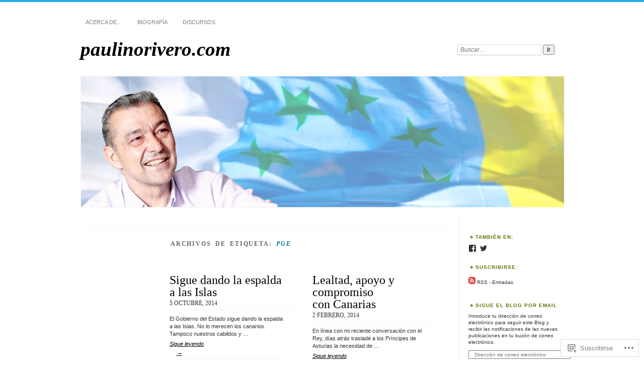

--- FILE ---
content_type: text/html; charset=UTF-8
request_url: https://paulinorivero.com/tag/pge/page/2/
body_size: 19773
content:
<!DOCTYPE html>
<!--[if IE 7]>
<html id="ie7" lang="es">
<![endif]-->
<!--[if IE 8]>
<html id="ie8" lang="es">
<![endif]-->
<!--[if !(IE 7) & !(IE 8)]><!-->
<html lang="es">
<!--<![endif]-->
<head>
<meta charset="UTF-8" />
<meta name="viewport" content="width=device-width" />
<title>PGE | paulinorivero.com | Página 2</title>
<link rel="profile" href="http://gmpg.org/xfn/11" />
<link rel="pingback" href="https://paulinorivero.com/xmlrpc.php" />
<!--[if lt IE 9]>
<script src="https://s0.wp.com/wp-content/themes/pub/chateau/js/html5.js?m=1315596887i" type="text/javascript"></script>
<![endif]-->
<meta name='robots' content='max-image-preview:large' />

<!-- Async WordPress.com Remote Login -->
<script id="wpcom_remote_login_js">
var wpcom_remote_login_extra_auth = '';
function wpcom_remote_login_remove_dom_node_id( element_id ) {
	var dom_node = document.getElementById( element_id );
	if ( dom_node ) { dom_node.parentNode.removeChild( dom_node ); }
}
function wpcom_remote_login_remove_dom_node_classes( class_name ) {
	var dom_nodes = document.querySelectorAll( '.' + class_name );
	for ( var i = 0; i < dom_nodes.length; i++ ) {
		dom_nodes[ i ].parentNode.removeChild( dom_nodes[ i ] );
	}
}
function wpcom_remote_login_final_cleanup() {
	wpcom_remote_login_remove_dom_node_classes( "wpcom_remote_login_msg" );
	wpcom_remote_login_remove_dom_node_id( "wpcom_remote_login_key" );
	wpcom_remote_login_remove_dom_node_id( "wpcom_remote_login_validate" );
	wpcom_remote_login_remove_dom_node_id( "wpcom_remote_login_js" );
	wpcom_remote_login_remove_dom_node_id( "wpcom_request_access_iframe" );
	wpcom_remote_login_remove_dom_node_id( "wpcom_request_access_styles" );
}

// Watch for messages back from the remote login
window.addEventListener( "message", function( e ) {
	if ( e.origin === "https://r-login.wordpress.com" ) {
		var data = {};
		try {
			data = JSON.parse( e.data );
		} catch( e ) {
			wpcom_remote_login_final_cleanup();
			return;
		}

		if ( data.msg === 'LOGIN' ) {
			// Clean up the login check iframe
			wpcom_remote_login_remove_dom_node_id( "wpcom_remote_login_key" );

			var id_regex = new RegExp( /^[0-9]+$/ );
			var token_regex = new RegExp( /^.*|.*|.*$/ );
			if (
				token_regex.test( data.token )
				&& id_regex.test( data.wpcomid )
			) {
				// We have everything we need to ask for a login
				var script = document.createElement( "script" );
				script.setAttribute( "id", "wpcom_remote_login_validate" );
				script.src = '/remote-login.php?wpcom_remote_login=validate'
					+ '&wpcomid=' + data.wpcomid
					+ '&token=' + encodeURIComponent( data.token )
					+ '&host=' + window.location.protocol
					+ '//' + window.location.hostname
					+ '&postid=20341'
					+ '&is_singular=';
				document.body.appendChild( script );
			}

			return;
		}

		// Safari ITP, not logged in, so redirect
		if ( data.msg === 'LOGIN-REDIRECT' ) {
			window.location = 'https://wordpress.com/log-in?redirect_to=' + window.location.href;
			return;
		}

		// Safari ITP, storage access failed, remove the request
		if ( data.msg === 'LOGIN-REMOVE' ) {
			var css_zap = 'html { -webkit-transition: margin-top 1s; transition: margin-top 1s; } /* 9001 */ html { margin-top: 0 !important; } * html body { margin-top: 0 !important; } @media screen and ( max-width: 782px ) { html { margin-top: 0 !important; } * html body { margin-top: 0 !important; } }';
			var style_zap = document.createElement( 'style' );
			style_zap.type = 'text/css';
			style_zap.appendChild( document.createTextNode( css_zap ) );
			document.body.appendChild( style_zap );

			var e = document.getElementById( 'wpcom_request_access_iframe' );
			e.parentNode.removeChild( e );

			document.cookie = 'wordpress_com_login_access=denied; path=/; max-age=31536000';

			return;
		}

		// Safari ITP
		if ( data.msg === 'REQUEST_ACCESS' ) {
			console.log( 'request access: safari' );

			// Check ITP iframe enable/disable knob
			if ( wpcom_remote_login_extra_auth !== 'safari_itp_iframe' ) {
				return;
			}

			// If we are in a "private window" there is no ITP.
			var private_window = false;
			try {
				var opendb = window.openDatabase( null, null, null, null );
			} catch( e ) {
				private_window = true;
			}

			if ( private_window ) {
				console.log( 'private window' );
				return;
			}

			var iframe = document.createElement( 'iframe' );
			iframe.id = 'wpcom_request_access_iframe';
			iframe.setAttribute( 'scrolling', 'no' );
			iframe.setAttribute( 'sandbox', 'allow-storage-access-by-user-activation allow-scripts allow-same-origin allow-top-navigation-by-user-activation' );
			iframe.src = 'https://r-login.wordpress.com/remote-login.php?wpcom_remote_login=request_access&origin=' + encodeURIComponent( data.origin ) + '&wpcomid=' + encodeURIComponent( data.wpcomid );

			var css = 'html { -webkit-transition: margin-top 1s; transition: margin-top 1s; } /* 9001 */ html { margin-top: 46px !important; } * html body { margin-top: 46px !important; } @media screen and ( max-width: 660px ) { html { margin-top: 71px !important; } * html body { margin-top: 71px !important; } #wpcom_request_access_iframe { display: block; height: 71px !important; } } #wpcom_request_access_iframe { border: 0px; height: 46px; position: fixed; top: 0; left: 0; width: 100%; min-width: 100%; z-index: 99999; background: #23282d; } ';

			var style = document.createElement( 'style' );
			style.type = 'text/css';
			style.id = 'wpcom_request_access_styles';
			style.appendChild( document.createTextNode( css ) );
			document.body.appendChild( style );

			document.body.appendChild( iframe );
		}

		if ( data.msg === 'DONE' ) {
			wpcom_remote_login_final_cleanup();
		}
	}
}, false );

// Inject the remote login iframe after the page has had a chance to load
// more critical resources
window.addEventListener( "DOMContentLoaded", function( e ) {
	var iframe = document.createElement( "iframe" );
	iframe.style.display = "none";
	iframe.setAttribute( "scrolling", "no" );
	iframe.setAttribute( "id", "wpcom_remote_login_key" );
	iframe.src = "https://r-login.wordpress.com/remote-login.php"
		+ "?wpcom_remote_login=key"
		+ "&origin=aHR0cHM6Ly9wYXVsaW5vcml2ZXJvLmNvbQ%3D%3D"
		+ "&wpcomid=93859528"
		+ "&time=" + Math.floor( Date.now() / 1000 );
	document.body.appendChild( iframe );
}, false );
</script>
<link rel='dns-prefetch' href='//s0.wp.com' />
<link rel="alternate" type="application/rss+xml" title="paulinorivero.com &raquo; Feed" href="https://paulinorivero.com/feed/" />
<link rel="alternate" type="application/rss+xml" title="paulinorivero.com &raquo; Feed de los comentarios" href="https://paulinorivero.com/comments/feed/" />
<link rel="alternate" type="application/rss+xml" title="paulinorivero.com &raquo; Etiqueta PGE del feed" href="https://paulinorivero.com/tag/pge/feed/" />
	<script type="text/javascript">
		/* <![CDATA[ */
		function addLoadEvent(func) {
			var oldonload = window.onload;
			if (typeof window.onload != 'function') {
				window.onload = func;
			} else {
				window.onload = function () {
					oldonload();
					func();
				}
			}
		}
		/* ]]> */
	</script>
	<style id='wp-emoji-styles-inline-css'>

	img.wp-smiley, img.emoji {
		display: inline !important;
		border: none !important;
		box-shadow: none !important;
		height: 1em !important;
		width: 1em !important;
		margin: 0 0.07em !important;
		vertical-align: -0.1em !important;
		background: none !important;
		padding: 0 !important;
	}
/*# sourceURL=wp-emoji-styles-inline-css */
</style>
<link crossorigin='anonymous' rel='stylesheet' id='all-css-2-1' href='/wp-content/plugins/gutenberg-core/v22.2.0/build/styles/block-library/style.css?m=1764855221i&cssminify=yes' type='text/css' media='all' />
<style id='wp-block-library-inline-css'>
.has-text-align-justify {
	text-align:justify;
}
.has-text-align-justify{text-align:justify;}

/*# sourceURL=wp-block-library-inline-css */
</style><style id='global-styles-inline-css'>
:root{--wp--preset--aspect-ratio--square: 1;--wp--preset--aspect-ratio--4-3: 4/3;--wp--preset--aspect-ratio--3-4: 3/4;--wp--preset--aspect-ratio--3-2: 3/2;--wp--preset--aspect-ratio--2-3: 2/3;--wp--preset--aspect-ratio--16-9: 16/9;--wp--preset--aspect-ratio--9-16: 9/16;--wp--preset--color--black: #000000;--wp--preset--color--cyan-bluish-gray: #abb8c3;--wp--preset--color--white: #ffffff;--wp--preset--color--pale-pink: #f78da7;--wp--preset--color--vivid-red: #cf2e2e;--wp--preset--color--luminous-vivid-orange: #ff6900;--wp--preset--color--luminous-vivid-amber: #fcb900;--wp--preset--color--light-green-cyan: #7bdcb5;--wp--preset--color--vivid-green-cyan: #00d084;--wp--preset--color--pale-cyan-blue: #8ed1fc;--wp--preset--color--vivid-cyan-blue: #0693e3;--wp--preset--color--vivid-purple: #9b51e0;--wp--preset--gradient--vivid-cyan-blue-to-vivid-purple: linear-gradient(135deg,rgb(6,147,227) 0%,rgb(155,81,224) 100%);--wp--preset--gradient--light-green-cyan-to-vivid-green-cyan: linear-gradient(135deg,rgb(122,220,180) 0%,rgb(0,208,130) 100%);--wp--preset--gradient--luminous-vivid-amber-to-luminous-vivid-orange: linear-gradient(135deg,rgb(252,185,0) 0%,rgb(255,105,0) 100%);--wp--preset--gradient--luminous-vivid-orange-to-vivid-red: linear-gradient(135deg,rgb(255,105,0) 0%,rgb(207,46,46) 100%);--wp--preset--gradient--very-light-gray-to-cyan-bluish-gray: linear-gradient(135deg,rgb(238,238,238) 0%,rgb(169,184,195) 100%);--wp--preset--gradient--cool-to-warm-spectrum: linear-gradient(135deg,rgb(74,234,220) 0%,rgb(151,120,209) 20%,rgb(207,42,186) 40%,rgb(238,44,130) 60%,rgb(251,105,98) 80%,rgb(254,248,76) 100%);--wp--preset--gradient--blush-light-purple: linear-gradient(135deg,rgb(255,206,236) 0%,rgb(152,150,240) 100%);--wp--preset--gradient--blush-bordeaux: linear-gradient(135deg,rgb(254,205,165) 0%,rgb(254,45,45) 50%,rgb(107,0,62) 100%);--wp--preset--gradient--luminous-dusk: linear-gradient(135deg,rgb(255,203,112) 0%,rgb(199,81,192) 50%,rgb(65,88,208) 100%);--wp--preset--gradient--pale-ocean: linear-gradient(135deg,rgb(255,245,203) 0%,rgb(182,227,212) 50%,rgb(51,167,181) 100%);--wp--preset--gradient--electric-grass: linear-gradient(135deg,rgb(202,248,128) 0%,rgb(113,206,126) 100%);--wp--preset--gradient--midnight: linear-gradient(135deg,rgb(2,3,129) 0%,rgb(40,116,252) 100%);--wp--preset--font-size--small: 13px;--wp--preset--font-size--medium: 20px;--wp--preset--font-size--large: 36px;--wp--preset--font-size--x-large: 42px;--wp--preset--font-family--albert-sans: 'Albert Sans', sans-serif;--wp--preset--font-family--alegreya: Alegreya, serif;--wp--preset--font-family--arvo: Arvo, serif;--wp--preset--font-family--bodoni-moda: 'Bodoni Moda', serif;--wp--preset--font-family--bricolage-grotesque: 'Bricolage Grotesque', sans-serif;--wp--preset--font-family--cabin: Cabin, sans-serif;--wp--preset--font-family--chivo: Chivo, sans-serif;--wp--preset--font-family--commissioner: Commissioner, sans-serif;--wp--preset--font-family--cormorant: Cormorant, serif;--wp--preset--font-family--courier-prime: 'Courier Prime', monospace;--wp--preset--font-family--crimson-pro: 'Crimson Pro', serif;--wp--preset--font-family--dm-mono: 'DM Mono', monospace;--wp--preset--font-family--dm-sans: 'DM Sans', sans-serif;--wp--preset--font-family--dm-serif-display: 'DM Serif Display', serif;--wp--preset--font-family--domine: Domine, serif;--wp--preset--font-family--eb-garamond: 'EB Garamond', serif;--wp--preset--font-family--epilogue: Epilogue, sans-serif;--wp--preset--font-family--fahkwang: Fahkwang, sans-serif;--wp--preset--font-family--figtree: Figtree, sans-serif;--wp--preset--font-family--fira-sans: 'Fira Sans', sans-serif;--wp--preset--font-family--fjalla-one: 'Fjalla One', sans-serif;--wp--preset--font-family--fraunces: Fraunces, serif;--wp--preset--font-family--gabarito: Gabarito, system-ui;--wp--preset--font-family--ibm-plex-mono: 'IBM Plex Mono', monospace;--wp--preset--font-family--ibm-plex-sans: 'IBM Plex Sans', sans-serif;--wp--preset--font-family--ibarra-real-nova: 'Ibarra Real Nova', serif;--wp--preset--font-family--instrument-serif: 'Instrument Serif', serif;--wp--preset--font-family--inter: Inter, sans-serif;--wp--preset--font-family--josefin-sans: 'Josefin Sans', sans-serif;--wp--preset--font-family--jost: Jost, sans-serif;--wp--preset--font-family--libre-baskerville: 'Libre Baskerville', serif;--wp--preset--font-family--libre-franklin: 'Libre Franklin', sans-serif;--wp--preset--font-family--literata: Literata, serif;--wp--preset--font-family--lora: Lora, serif;--wp--preset--font-family--merriweather: Merriweather, serif;--wp--preset--font-family--montserrat: Montserrat, sans-serif;--wp--preset--font-family--newsreader: Newsreader, serif;--wp--preset--font-family--noto-sans-mono: 'Noto Sans Mono', sans-serif;--wp--preset--font-family--nunito: Nunito, sans-serif;--wp--preset--font-family--open-sans: 'Open Sans', sans-serif;--wp--preset--font-family--overpass: Overpass, sans-serif;--wp--preset--font-family--pt-serif: 'PT Serif', serif;--wp--preset--font-family--petrona: Petrona, serif;--wp--preset--font-family--piazzolla: Piazzolla, serif;--wp--preset--font-family--playfair-display: 'Playfair Display', serif;--wp--preset--font-family--plus-jakarta-sans: 'Plus Jakarta Sans', sans-serif;--wp--preset--font-family--poppins: Poppins, sans-serif;--wp--preset--font-family--raleway: Raleway, sans-serif;--wp--preset--font-family--roboto: Roboto, sans-serif;--wp--preset--font-family--roboto-slab: 'Roboto Slab', serif;--wp--preset--font-family--rubik: Rubik, sans-serif;--wp--preset--font-family--rufina: Rufina, serif;--wp--preset--font-family--sora: Sora, sans-serif;--wp--preset--font-family--source-sans-3: 'Source Sans 3', sans-serif;--wp--preset--font-family--source-serif-4: 'Source Serif 4', serif;--wp--preset--font-family--space-mono: 'Space Mono', monospace;--wp--preset--font-family--syne: Syne, sans-serif;--wp--preset--font-family--texturina: Texturina, serif;--wp--preset--font-family--urbanist: Urbanist, sans-serif;--wp--preset--font-family--work-sans: 'Work Sans', sans-serif;--wp--preset--spacing--20: 0.44rem;--wp--preset--spacing--30: 0.67rem;--wp--preset--spacing--40: 1rem;--wp--preset--spacing--50: 1.5rem;--wp--preset--spacing--60: 2.25rem;--wp--preset--spacing--70: 3.38rem;--wp--preset--spacing--80: 5.06rem;--wp--preset--shadow--natural: 6px 6px 9px rgba(0, 0, 0, 0.2);--wp--preset--shadow--deep: 12px 12px 50px rgba(0, 0, 0, 0.4);--wp--preset--shadow--sharp: 6px 6px 0px rgba(0, 0, 0, 0.2);--wp--preset--shadow--outlined: 6px 6px 0px -3px rgb(255, 255, 255), 6px 6px rgb(0, 0, 0);--wp--preset--shadow--crisp: 6px 6px 0px rgb(0, 0, 0);}:where(.is-layout-flex){gap: 0.5em;}:where(.is-layout-grid){gap: 0.5em;}body .is-layout-flex{display: flex;}.is-layout-flex{flex-wrap: wrap;align-items: center;}.is-layout-flex > :is(*, div){margin: 0;}body .is-layout-grid{display: grid;}.is-layout-grid > :is(*, div){margin: 0;}:where(.wp-block-columns.is-layout-flex){gap: 2em;}:where(.wp-block-columns.is-layout-grid){gap: 2em;}:where(.wp-block-post-template.is-layout-flex){gap: 1.25em;}:where(.wp-block-post-template.is-layout-grid){gap: 1.25em;}.has-black-color{color: var(--wp--preset--color--black) !important;}.has-cyan-bluish-gray-color{color: var(--wp--preset--color--cyan-bluish-gray) !important;}.has-white-color{color: var(--wp--preset--color--white) !important;}.has-pale-pink-color{color: var(--wp--preset--color--pale-pink) !important;}.has-vivid-red-color{color: var(--wp--preset--color--vivid-red) !important;}.has-luminous-vivid-orange-color{color: var(--wp--preset--color--luminous-vivid-orange) !important;}.has-luminous-vivid-amber-color{color: var(--wp--preset--color--luminous-vivid-amber) !important;}.has-light-green-cyan-color{color: var(--wp--preset--color--light-green-cyan) !important;}.has-vivid-green-cyan-color{color: var(--wp--preset--color--vivid-green-cyan) !important;}.has-pale-cyan-blue-color{color: var(--wp--preset--color--pale-cyan-blue) !important;}.has-vivid-cyan-blue-color{color: var(--wp--preset--color--vivid-cyan-blue) !important;}.has-vivid-purple-color{color: var(--wp--preset--color--vivid-purple) !important;}.has-black-background-color{background-color: var(--wp--preset--color--black) !important;}.has-cyan-bluish-gray-background-color{background-color: var(--wp--preset--color--cyan-bluish-gray) !important;}.has-white-background-color{background-color: var(--wp--preset--color--white) !important;}.has-pale-pink-background-color{background-color: var(--wp--preset--color--pale-pink) !important;}.has-vivid-red-background-color{background-color: var(--wp--preset--color--vivid-red) !important;}.has-luminous-vivid-orange-background-color{background-color: var(--wp--preset--color--luminous-vivid-orange) !important;}.has-luminous-vivid-amber-background-color{background-color: var(--wp--preset--color--luminous-vivid-amber) !important;}.has-light-green-cyan-background-color{background-color: var(--wp--preset--color--light-green-cyan) !important;}.has-vivid-green-cyan-background-color{background-color: var(--wp--preset--color--vivid-green-cyan) !important;}.has-pale-cyan-blue-background-color{background-color: var(--wp--preset--color--pale-cyan-blue) !important;}.has-vivid-cyan-blue-background-color{background-color: var(--wp--preset--color--vivid-cyan-blue) !important;}.has-vivid-purple-background-color{background-color: var(--wp--preset--color--vivid-purple) !important;}.has-black-border-color{border-color: var(--wp--preset--color--black) !important;}.has-cyan-bluish-gray-border-color{border-color: var(--wp--preset--color--cyan-bluish-gray) !important;}.has-white-border-color{border-color: var(--wp--preset--color--white) !important;}.has-pale-pink-border-color{border-color: var(--wp--preset--color--pale-pink) !important;}.has-vivid-red-border-color{border-color: var(--wp--preset--color--vivid-red) !important;}.has-luminous-vivid-orange-border-color{border-color: var(--wp--preset--color--luminous-vivid-orange) !important;}.has-luminous-vivid-amber-border-color{border-color: var(--wp--preset--color--luminous-vivid-amber) !important;}.has-light-green-cyan-border-color{border-color: var(--wp--preset--color--light-green-cyan) !important;}.has-vivid-green-cyan-border-color{border-color: var(--wp--preset--color--vivid-green-cyan) !important;}.has-pale-cyan-blue-border-color{border-color: var(--wp--preset--color--pale-cyan-blue) !important;}.has-vivid-cyan-blue-border-color{border-color: var(--wp--preset--color--vivid-cyan-blue) !important;}.has-vivid-purple-border-color{border-color: var(--wp--preset--color--vivid-purple) !important;}.has-vivid-cyan-blue-to-vivid-purple-gradient-background{background: var(--wp--preset--gradient--vivid-cyan-blue-to-vivid-purple) !important;}.has-light-green-cyan-to-vivid-green-cyan-gradient-background{background: var(--wp--preset--gradient--light-green-cyan-to-vivid-green-cyan) !important;}.has-luminous-vivid-amber-to-luminous-vivid-orange-gradient-background{background: var(--wp--preset--gradient--luminous-vivid-amber-to-luminous-vivid-orange) !important;}.has-luminous-vivid-orange-to-vivid-red-gradient-background{background: var(--wp--preset--gradient--luminous-vivid-orange-to-vivid-red) !important;}.has-very-light-gray-to-cyan-bluish-gray-gradient-background{background: var(--wp--preset--gradient--very-light-gray-to-cyan-bluish-gray) !important;}.has-cool-to-warm-spectrum-gradient-background{background: var(--wp--preset--gradient--cool-to-warm-spectrum) !important;}.has-blush-light-purple-gradient-background{background: var(--wp--preset--gradient--blush-light-purple) !important;}.has-blush-bordeaux-gradient-background{background: var(--wp--preset--gradient--blush-bordeaux) !important;}.has-luminous-dusk-gradient-background{background: var(--wp--preset--gradient--luminous-dusk) !important;}.has-pale-ocean-gradient-background{background: var(--wp--preset--gradient--pale-ocean) !important;}.has-electric-grass-gradient-background{background: var(--wp--preset--gradient--electric-grass) !important;}.has-midnight-gradient-background{background: var(--wp--preset--gradient--midnight) !important;}.has-small-font-size{font-size: var(--wp--preset--font-size--small) !important;}.has-medium-font-size{font-size: var(--wp--preset--font-size--medium) !important;}.has-large-font-size{font-size: var(--wp--preset--font-size--large) !important;}.has-x-large-font-size{font-size: var(--wp--preset--font-size--x-large) !important;}.has-albert-sans-font-family{font-family: var(--wp--preset--font-family--albert-sans) !important;}.has-alegreya-font-family{font-family: var(--wp--preset--font-family--alegreya) !important;}.has-arvo-font-family{font-family: var(--wp--preset--font-family--arvo) !important;}.has-bodoni-moda-font-family{font-family: var(--wp--preset--font-family--bodoni-moda) !important;}.has-bricolage-grotesque-font-family{font-family: var(--wp--preset--font-family--bricolage-grotesque) !important;}.has-cabin-font-family{font-family: var(--wp--preset--font-family--cabin) !important;}.has-chivo-font-family{font-family: var(--wp--preset--font-family--chivo) !important;}.has-commissioner-font-family{font-family: var(--wp--preset--font-family--commissioner) !important;}.has-cormorant-font-family{font-family: var(--wp--preset--font-family--cormorant) !important;}.has-courier-prime-font-family{font-family: var(--wp--preset--font-family--courier-prime) !important;}.has-crimson-pro-font-family{font-family: var(--wp--preset--font-family--crimson-pro) !important;}.has-dm-mono-font-family{font-family: var(--wp--preset--font-family--dm-mono) !important;}.has-dm-sans-font-family{font-family: var(--wp--preset--font-family--dm-sans) !important;}.has-dm-serif-display-font-family{font-family: var(--wp--preset--font-family--dm-serif-display) !important;}.has-domine-font-family{font-family: var(--wp--preset--font-family--domine) !important;}.has-eb-garamond-font-family{font-family: var(--wp--preset--font-family--eb-garamond) !important;}.has-epilogue-font-family{font-family: var(--wp--preset--font-family--epilogue) !important;}.has-fahkwang-font-family{font-family: var(--wp--preset--font-family--fahkwang) !important;}.has-figtree-font-family{font-family: var(--wp--preset--font-family--figtree) !important;}.has-fira-sans-font-family{font-family: var(--wp--preset--font-family--fira-sans) !important;}.has-fjalla-one-font-family{font-family: var(--wp--preset--font-family--fjalla-one) !important;}.has-fraunces-font-family{font-family: var(--wp--preset--font-family--fraunces) !important;}.has-gabarito-font-family{font-family: var(--wp--preset--font-family--gabarito) !important;}.has-ibm-plex-mono-font-family{font-family: var(--wp--preset--font-family--ibm-plex-mono) !important;}.has-ibm-plex-sans-font-family{font-family: var(--wp--preset--font-family--ibm-plex-sans) !important;}.has-ibarra-real-nova-font-family{font-family: var(--wp--preset--font-family--ibarra-real-nova) !important;}.has-instrument-serif-font-family{font-family: var(--wp--preset--font-family--instrument-serif) !important;}.has-inter-font-family{font-family: var(--wp--preset--font-family--inter) !important;}.has-josefin-sans-font-family{font-family: var(--wp--preset--font-family--josefin-sans) !important;}.has-jost-font-family{font-family: var(--wp--preset--font-family--jost) !important;}.has-libre-baskerville-font-family{font-family: var(--wp--preset--font-family--libre-baskerville) !important;}.has-libre-franklin-font-family{font-family: var(--wp--preset--font-family--libre-franklin) !important;}.has-literata-font-family{font-family: var(--wp--preset--font-family--literata) !important;}.has-lora-font-family{font-family: var(--wp--preset--font-family--lora) !important;}.has-merriweather-font-family{font-family: var(--wp--preset--font-family--merriweather) !important;}.has-montserrat-font-family{font-family: var(--wp--preset--font-family--montserrat) !important;}.has-newsreader-font-family{font-family: var(--wp--preset--font-family--newsreader) !important;}.has-noto-sans-mono-font-family{font-family: var(--wp--preset--font-family--noto-sans-mono) !important;}.has-nunito-font-family{font-family: var(--wp--preset--font-family--nunito) !important;}.has-open-sans-font-family{font-family: var(--wp--preset--font-family--open-sans) !important;}.has-overpass-font-family{font-family: var(--wp--preset--font-family--overpass) !important;}.has-pt-serif-font-family{font-family: var(--wp--preset--font-family--pt-serif) !important;}.has-petrona-font-family{font-family: var(--wp--preset--font-family--petrona) !important;}.has-piazzolla-font-family{font-family: var(--wp--preset--font-family--piazzolla) !important;}.has-playfair-display-font-family{font-family: var(--wp--preset--font-family--playfair-display) !important;}.has-plus-jakarta-sans-font-family{font-family: var(--wp--preset--font-family--plus-jakarta-sans) !important;}.has-poppins-font-family{font-family: var(--wp--preset--font-family--poppins) !important;}.has-raleway-font-family{font-family: var(--wp--preset--font-family--raleway) !important;}.has-roboto-font-family{font-family: var(--wp--preset--font-family--roboto) !important;}.has-roboto-slab-font-family{font-family: var(--wp--preset--font-family--roboto-slab) !important;}.has-rubik-font-family{font-family: var(--wp--preset--font-family--rubik) !important;}.has-rufina-font-family{font-family: var(--wp--preset--font-family--rufina) !important;}.has-sora-font-family{font-family: var(--wp--preset--font-family--sora) !important;}.has-source-sans-3-font-family{font-family: var(--wp--preset--font-family--source-sans-3) !important;}.has-source-serif-4-font-family{font-family: var(--wp--preset--font-family--source-serif-4) !important;}.has-space-mono-font-family{font-family: var(--wp--preset--font-family--space-mono) !important;}.has-syne-font-family{font-family: var(--wp--preset--font-family--syne) !important;}.has-texturina-font-family{font-family: var(--wp--preset--font-family--texturina) !important;}.has-urbanist-font-family{font-family: var(--wp--preset--font-family--urbanist) !important;}.has-work-sans-font-family{font-family: var(--wp--preset--font-family--work-sans) !important;}
/*# sourceURL=global-styles-inline-css */
</style>

<style id='classic-theme-styles-inline-css'>
/*! This file is auto-generated */
.wp-block-button__link{color:#fff;background-color:#32373c;border-radius:9999px;box-shadow:none;text-decoration:none;padding:calc(.667em + 2px) calc(1.333em + 2px);font-size:1.125em}.wp-block-file__button{background:#32373c;color:#fff;text-decoration:none}
/*# sourceURL=/wp-includes/css/classic-themes.min.css */
</style>
<link crossorigin='anonymous' rel='stylesheet' id='all-css-4-1' href='/_static/??-eJx9j+0OgjAMRV/IruEjqD+MzwKjgek2FtqJvr1D4kci4U/TNOfcm+IUQA9eyAsGGzvjGfXQ2EFfGXOVHVQGbFywBCPdVImtYfkQwPKwpDTzDn+CXIRv1kjp7kItM+GoNTVZcgnb0ibTdiRJ5/cOQvdtJaQaaJowEjOk6Ux0IH3q4j9vOWOIDeq+Fqojrr+yAhqvFxhelbNydqdsX2bVsSjy6vIEOV19ww==&cssminify=yes' type='text/css' media='all' />
<style id='jetpack_facebook_likebox-inline-css'>
.widget_facebook_likebox {
	overflow: hidden;
}

/*# sourceURL=/wp-content/mu-plugins/jetpack-plugin/moon/modules/widgets/facebook-likebox/style.css */
</style>
<link crossorigin='anonymous' rel='stylesheet' id='all-css-6-1' href='/_static/??-eJzTLy/QTc7PK0nNK9HPLdUtyClNz8wr1i9KTcrJTwcy0/WTi5G5ekCujj52Temp+bo5+cmJJZn5eSgc3bScxMwikFb7XFtDE1NLExMLc0OTLACohS2q&cssminify=yes' type='text/css' media='all' />
<link crossorigin='anonymous' rel='stylesheet' id='print-css-7-1' href='/wp-content/mu-plugins/global-print/global-print.css?m=1465851035i&cssminify=yes' type='text/css' media='print' />
<style id='jetpack-global-styles-frontend-style-inline-css'>
:root { --font-headings: unset; --font-base: unset; --font-headings-default: -apple-system,BlinkMacSystemFont,"Segoe UI",Roboto,Oxygen-Sans,Ubuntu,Cantarell,"Helvetica Neue",sans-serif; --font-base-default: -apple-system,BlinkMacSystemFont,"Segoe UI",Roboto,Oxygen-Sans,Ubuntu,Cantarell,"Helvetica Neue",sans-serif;}
/*# sourceURL=jetpack-global-styles-frontend-style-inline-css */
</style>
<link crossorigin='anonymous' rel='stylesheet' id='all-css-10-1' href='/wp-content/themes/h4/global.css?m=1420737423i&cssminify=yes' type='text/css' media='all' />
<script type="text/javascript" id="wpcom-actionbar-placeholder-js-extra">
/* <![CDATA[ */
var actionbardata = {"siteID":"93859528","postID":"0","siteURL":"https://paulinorivero.com","xhrURL":"https://paulinorivero.com/wp-admin/admin-ajax.php","nonce":"4da4b0dc14","isLoggedIn":"","statusMessage":"","subsEmailDefault":"instantly","proxyScriptUrl":"https://s0.wp.com/wp-content/js/wpcom-proxy-request.js?m=1513050504i&amp;ver=20211021","i18n":{"followedText":"Las nuevas entradas de este sitio aparecer\u00e1n ahora en tu \u003Ca href=\"https://wordpress.com/reader\"\u003ELector\u003C/a\u003E","foldBar":"Contraer esta barra","unfoldBar":"Expandir esta barra","shortLinkCopied":"El enlace corto se ha copiado al portapapeles."}};
//# sourceURL=wpcom-actionbar-placeholder-js-extra
/* ]]> */
</script>
<script type="text/javascript" id="jetpack-mu-wpcom-settings-js-before">
/* <![CDATA[ */
var JETPACK_MU_WPCOM_SETTINGS = {"assetsUrl":"https://s0.wp.com/wp-content/mu-plugins/jetpack-mu-wpcom-plugin/moon/jetpack_vendor/automattic/jetpack-mu-wpcom/src/build/"};
//# sourceURL=jetpack-mu-wpcom-settings-js-before
/* ]]> */
</script>
<script crossorigin='anonymous' type='text/javascript'  src='/wp-content/js/rlt-proxy.js?m=1720530689i'></script>
<script type="text/javascript" id="rlt-proxy-js-after">
/* <![CDATA[ */
	rltInitialize( {"token":null,"iframeOrigins":["https:\/\/widgets.wp.com"]} );
//# sourceURL=rlt-proxy-js-after
/* ]]> */
</script>
<link rel="EditURI" type="application/rsd+xml" title="RSD" href="https://riverobaute.wordpress.com/xmlrpc.php?rsd" />
<meta name="generator" content="WordPress.com" />

<!-- Jetpack Open Graph Tags -->
<meta property="og:type" content="website" />
<meta property="og:title" content="PGE &#8211; Página 2 &#8211; paulinorivero.com" />
<meta property="og:url" content="https://paulinorivero.com/tag/pge/" />
<meta property="og:site_name" content="paulinorivero.com" />
<meta property="og:image" content="https://secure.gravatar.com/blavatar/866b6a76c6fdc66b685f54c3670b7e453bc42b5c37ea0ea1e45fb8166d7b71f6?s=200&#038;ts=1768780959" />
<meta property="og:image:width" content="200" />
<meta property="og:image:height" content="200" />
<meta property="og:image:alt" content="" />
<meta property="og:locale" content="es_ES" />
<meta name="twitter:creator" content="@paulinorivero" />
<meta name="twitter:site" content="@paulinorivero" />

<!-- End Jetpack Open Graph Tags -->
<link rel="shortcut icon" type="image/x-icon" href="https://secure.gravatar.com/blavatar/866b6a76c6fdc66b685f54c3670b7e453bc42b5c37ea0ea1e45fb8166d7b71f6?s=32" sizes="16x16" />
<link rel="icon" type="image/x-icon" href="https://secure.gravatar.com/blavatar/866b6a76c6fdc66b685f54c3670b7e453bc42b5c37ea0ea1e45fb8166d7b71f6?s=32" sizes="16x16" />
<link rel="apple-touch-icon" href="https://secure.gravatar.com/blavatar/866b6a76c6fdc66b685f54c3670b7e453bc42b5c37ea0ea1e45fb8166d7b71f6?s=114" />
<link rel='openid.server' href='https://paulinorivero.com/?openidserver=1' />
<link rel='openid.delegate' href='https://paulinorivero.com/' />
<link rel="search" type="application/opensearchdescription+xml" href="https://paulinorivero.com/osd.xml" title="paulinorivero.com" />
<link rel="search" type="application/opensearchdescription+xml" href="https://s1.wp.com/opensearch.xml" title="WordPress.com" />
<meta name="theme-color" content="#ffffff" />

		<style type="text/css">
		#menu li,
		.post-date em,
		.sticky .entry-format,
		.more-posts .sticky h2.entry-format,
		.more-posts h2.entry-format,
		#comments h3 span {
			background-color: #ffffff;
		}

		#menu a {
			border-color: #ffffff		}
		</style>
<style type="text/css">.recentcomments a{display:inline !important;padding:0 !important;margin:0 !important;}</style>		<style type="text/css">
			.recentcomments a {
				display: inline !important;
				padding: 0 !important;
				margin: 0 !important;
			}

			table.recentcommentsavatartop img.avatar, table.recentcommentsavatarend img.avatar {
				border: 0px;
				margin: 0;
			}

			table.recentcommentsavatartop a, table.recentcommentsavatarend a {
				border: 0px !important;
				background-color: transparent !important;
			}

			td.recentcommentsavatarend, td.recentcommentsavatartop {
				padding: 0px 0px 1px 0px;
				margin: 0px;
			}

			td.recentcommentstextend {
				border: none !important;
				padding: 0px 0px 2px 10px;
			}

			.rtl td.recentcommentstextend {
				padding: 0px 10px 2px 0px;
			}

			td.recentcommentstexttop {
				border: none;
				padding: 0px 0px 0px 10px;
			}

			.rtl td.recentcommentstexttop {
				padding: 0px 10px 0px 0px;
			}
		</style>
		<meta name="description" content="Entradas sobre PGE escritas por Paulino Rivero" />
<style type="text/css" id="custom-background-css">
body.custom-background { background-color: #ffffff; }
</style>
	<style type="text/css" id="custom-colors-css">	#menu li {
		background: transparent;
	}
	#menu a {
		border-color: transparent;
	}
	#search #s {
		background: #fff;
	}
#menu a { color: #7F7F7F;}
#menu ul ul a,#menu ul ul a:hover,#page #menu a:hover, .post-entry a:hover, .post-extras .post-edit-link:hover { color: #7F7F7F;}
#main-title #site-title a, #more-posts-inner a { color: #000000;}
.sticky .entry-format, .more-posts .sticky h2.entry-format, .more-posts h2.entry-format, .featured { color: #000000;}
.post-date { color: #000000;}
#page #menu a:hover, .post-entry a:hover, .post-extras .post-edit-link:hover { color: #000000;}
a.entry-format-link, a.entry-format-link:visited { color: #000000;}
.post-extras a:hover { color: #000000;}
#comments h3 { color: #000000;}
#comments li.pingback a,.comment-text p a:hover { color: #000000;}
.comment-text .reply-link a { color: #000000;}
.comment-author,.comment-author a { color: #000000;}
#comments #reply-title a, #comment-nav-above a, #comment-nav-below a, .comment-text table a { color: #000000;}
.comment-text p a:hover { color: #000000;}
.post-entry .more-link { color: #000000;}
.post-info a:hover { color: #000000;}
.sidebar-widget a:hover { color: #000000;}
.sidebar-widget { color: #000000;}
.featured a { color: #000000;}
#main-title #site-description { color: #555555;}
.post-info { color: #555555;}
.post-date span { color: #555555;}
.post-info .post-com-count a { color: #555555;}
#main-image { border-color: #ddd;}
#main-image { border-color: rgba( 221, 221, 221, 0.3 );}
#main-image img { border-color: #ddd;}
#main-image img { border-color: rgba( 221, 221, 221, 0.3 );}
.post-title h1 { border-color: #ddd;}
.post-title h1 { border-color: rgba( 221, 221, 221, 0.3 );}
#content,.content-sidebar #content { border-color: #ddd;}
#content,.content-sidebar #content { border-color: rgba( 221, 221, 221, 0.3 );}
.sidebar-widget li { border-color: #ddd;}
.sidebar-widget li { border-color: rgba( 221, 221, 221, 0.3 );}
.more-posts .page-title, .more-posts .notice { border-color: #ddd;}
.more-posts .page-title, .more-posts .notice { border-color: rgba( 221, 221, 221, 0.3 );}
#more-posts-inner span { border-color: #ddd;}
#more-posts-inner span { border-color: rgba( 221, 221, 221, 0.3 );}
#menu .current-menu-item > a, #menu .current_page_item > a, #menu .current-menu-ancestor > a { border-top-color: #ddd;}
#menu .current-menu-item > a, #menu .current_page_item > a, #menu .current-menu-ancestor > a { border-top-color: rgba( 221, 221, 221, 0.3 );}
.single .post { border-color: #ddd;}
.single .post { border-color: rgba( 221, 221, 221, 0.3 );}
.post-extras strong { border-color: #ddd;}
.post-extras strong { border-color: rgba( 221, 221, 221, 0.3 );}
.comment-text { border-color: #ddd;}
.comment-text { border-color: rgba( 221, 221, 221, 0.3 );}
#comments li { border-color: #ddd;}
#comments li { border-color: rgba( 221, 221, 221, 0.3 );}
.post-entry { color: #333333;}
.sidebar-widget a { color: #333333;}
.post-extras { color: #333333;}
.post-extras p a { color: #333333;}
#more-posts-inner article { color: #333333;}
.comment-text p { color: #333333;}
#menu .current-menu-item > a, #menu .current_page_item > a, #menu .current-menu-ancestor > a { border-bottom-color: #ccc;}
#menu .current-menu-item > a, #menu .current_page_item > a, #menu .current-menu-ancestor > a { border-bottom-color: rgba( 204, 204, 204, 0.3 );}
#comments #respond h3 { border-color: #ccc;}
#comments #respond h3 { border-color: rgba( 204, 204, 204, 0.3 );}
#comments h3 { border-bottom: #ccc;}
#comments h3 { border-bottom: rgba( 204, 204, 204, 0.3 );}
.sidebar-widget li  { color: #4F4F4F;}
.wp-caption .wp-caption-text:before,.wp-caption .wp-caption-text, .gallery-caption { color: #666666;}
.more-posts .page-title, .more-posts .notice { color: #666666;}
#comments li.pingback .comment-text .edit-comment a { color: #666666;}
#copyright a { color: #919191;}
#page { background-image: #FFFFFF;}
.sticky .entry-format, .more-posts .sticky h2.entry-format, .more-posts h2.entry-format, .featured { background-color: #FFFFFF;}
.post-date em { background-color: #FFFFFF;}
#main-image { border-color: #FFFFFF;}
#main-image { border-color: rgba( 255, 255, 255, 0.1 );}
.post-info a { color: #64740A;}
.sidebar-widget h1 { color: #64740A;}
.sidebar-widget h1, #subscribe-item h1 { color: #64740A;}
.post-entry h3, #comments .comment-text h3 { color: #64740A;}
.post-entry blockquote p, .comment-text blockquote p { color: #64740A;}
#main-title #site-title a:hover { color: #0E759E;}
.post-title h1,.post-title h1 a { color: #0E759E;}
#page { border-color: #26ADE4;}
.more-posts .page-title em { color: #0E759E;}
.sidebar-widget a:active { color: #0E759E;}
#page .post-edit-link a { color: #0E759E;}
#menu .current-menu-item > a, #menu .current_page_item > a, #menu .current-menu-ancestor > a { color: #0E759E;}
.post-title h1, .post-entry a, .post-extras .post-edit-link, #more-posts-inner a:hover { color: #0E759E;}
#comments #respond h3 { color: #0E759E;}
#nav-below a:active { color: #0C6B91;}
.comment-author a:hover { color: #0E759E;}
.comment-text p a { color: #0E759E;}
.post-entry .more-link:hover { color: #0E759E;}
#comments li a:hover { color: #0E759E;}
</style>
<link crossorigin='anonymous' rel='stylesheet' id='all-css-0-3' href='/_static/??-eJyVzrEOwjAMBNAfIrVKBRUD4lNQ61iRS+JEtaOqfw8UBgYG2O6GezpYisMsRmKQqiuxBhaFiawMeHt3SDkLXFkQAgnN/Fjo99ig6g5+R1P2NZLCwj6QKWhGHqJL5HlwL1xtjfSvu50dK0cPWkfFmYvxpn22JrE85Us6t/2hO/XHrt1Pd0ziaGc=&cssminify=yes' type='text/css' media='all' />
</head>

<body class="archive paged tag tag-pge tag-300922 custom-background paged-2 tag-paged-2 wp-theme-pubchateau customizer-styles-applied two-column content-sidebar jetpack-reblog-enabled custom-colors">
<div id="page" class="hfeed">
		<div id="page-inner">
		<header id="branding" role="banner">
			<nav id="menu" role="navigation">
				<ul id="menu-principal" class="menu clear-fix"><li id="menu-item-20766" class="menu-item menu-item-type-post_type menu-item-object-page menu-item-20766"><a href="https://paulinorivero.com/acerca-de-2/">Acerca de&#8230;</a></li>
<li id="menu-item-20764" class="menu-item menu-item-type-post_type menu-item-object-page menu-item-20764"><a href="https://paulinorivero.com/biografia/">Biografía</a></li>
<li id="menu-item-20765" class="menu-item menu-item-type-post_type menu-item-object-page menu-item-20765"><a href="https://paulinorivero.com/discursos/">Discursos</a></li>
</ul>			</nav><!-- end #menu -->

			<div id="main-title">
				<hgroup>
					<h1 id="site-title"><a href="https://paulinorivero.com/" title="paulinorivero.com" rel="home">paulinorivero.com</a></h1>
									</hgroup>
			</div><!-- end #main-title -->

							<div id="search">
					
<form method="get" action="https://paulinorivero.com//" >
	<div>
		<label for="s" class="assistive-text">Buscar:</label>
		<input type="text" value="Buscar&hellip;" name="s" id="s" onfocus="this.value=''" />
		<input type="submit" name="search" value="Ir" />
	</div>
</form>
				</div><!-- end #search -->
			
			<div id="main-image">
							<a href="https://paulinorivero.com/">
													<img src="https://paulinorivero.com/wp-content/uploads/2015/06/cropped-header_pr1.png" width="960" height="260" alt="paulinorivero.com" title="paulinorivero.com" />
									</a>
						</div><!-- end #main-image -->
		</header><!-- #branding -->
		<div id="main" class="clear-fix">
<div id="primary">
	<div id="content" class="clear-fix" role="main">
		<div class="more-posts">

			
				<header class="page-header">
					<h1 class="page-title">
						Archivos de etiqueta: <em>PGE</em>					</h1>
				</header>

				
										<div id="more-posts-inner">
							<div class="clear-fix"><article id="post-20341" class="post-20341 post type-post status-publish format-standard hentry category-economia category-gobierno category-politica tag-canarias tag-carreteras tag-ccaa tag-desalacion tag-educacion-2 tag-empleo tag-estado tag-financiacion tag-pge tag-pp tag-presidentes tag-rajoy tag-sanidad tag-servicios-esenciales tag-turismo">
	<header>
				<h1><a href="https://paulinorivero.com/2014/10/05/sigue-dando-espalda-islas/" rel="bookmark">Sigue dando la espalda a las&nbsp;Islas</a></h1>
	</header>
	<span>5 octubre, 2014</span>
	<p>El Gobierno del Estado sigue dando la espalda a las Islas. No lo merecen los canarios. Tampoco nuestros cabildos y &hellip;</p>
<p><a href="https://paulinorivero.com/2014/10/05/sigue-dando-espalda-islas/">Sigue leyendo <span class="meta-nav">&rarr;</span></a></p>
</article><!-- #post-20341 -->
<article id="post-19818" class="post-19818 post type-post status-publish format-standard hentry category-economia category-gobierno category-politica tag-canarias tag-carreteras tag-ccaa tag-educacion-2 tag-empleo tag-estado tag-financiacion tag-pci tag-pge tag-pp tag-principes tag-presidentes tag-rajoy tag-rey tag-sanidad tag-servicios-esenciales">
	<header>
				<h1><a href="https://paulinorivero.com/2014/02/02/lealtad-apoyo-y-compromiso-con-canarias/" rel="bookmark">Lealtad, apoyo y compromiso con&nbsp;Canarias</a></h1>
	</header>
	<span>2 febrero, 2014</span>
	<p>En línea con mi reciente conversación con el Rey, días atrás trasladé a los Príncipes de Asturias la necesidad de &hellip;</p>
<p><a href="https://paulinorivero.com/2014/02/02/lealtad-apoyo-y-compromiso-con-canarias/">Sigue leyendo <span class="meta-nav">&rarr;</span></a></p>
</article><!-- #post-19818 -->
</div><!-- end clear-fix --><div class="clear-fix"><article id="post-19759" class="post-19759 post type-post status-publish format-standard hentry category-economia category-gobierno category-politica category-reuniones-2 tag-canarias tag-carreteras tag-ccaa tag-educacion-2 tag-empleo tag-estado tag-financiacion tag-pci tag-pge tag-pp tag-presidentes tag-rajoy tag-rey tag-sanidad tag-servicios-esenciales">
	<header>
				<h1><a href="https://paulinorivero.com/2014/01/12/necesario-rey-este-al-tanto/" rel="bookmark">Es necesario que el Rey esté al&nbsp;tanto</a></h1>
	</header>
	<span>12 enero, 2014</span>
	<p>Pocos días después de mi reunión con el presidente del Gobierno de España, y apenas 48 horas antes de la &hellip;</p>
<p><a href="https://paulinorivero.com/2014/01/12/necesario-rey-este-al-tanto/">Sigue leyendo <span class="meta-nav">&rarr;</span></a></p>
</article><!-- #post-19759 -->
<article id="post-19611" class="post-19611 post type-post status-publish format-standard hentry category-economia category-gobierno category-politica tag-canarias tag-carreteras tag-ccaa tag-cohesion tag-educacion-2 tag-empleo tag-estado tag-financiacion tag-pci tag-pge tag-pp tag-presidentes tag-rajoy tag-sanidad tag-servicios-esenciales">
	<header>
				<h1><a href="https://paulinorivero.com/2013/11/03/torpeza-pp-problema-estado/" rel="bookmark">La torpeza del PP es un problema de&nbsp;Estado</a></h1>
	</header>
	<span>3 noviembre, 2013</span>
	<p>En algunos territorios del Estado están pasando cosas, y algunas de las cosas que están ocurriendo anuncian una reforma constitucional &hellip;</p>
<p><a href="https://paulinorivero.com/2013/11/03/torpeza-pp-problema-estado/">Sigue leyendo <span class="meta-nav">&rarr;</span></a></p>
</article><!-- #post-19611 -->
</div><!-- end clear-fix --><div class="clear-fix"><article id="post-19598" class="post-19598 post type-post status-publish format-standard hentry category-economia category-gobierno category-politica tag-canarias tag-carreteras tag-ccaa tag-educacion-2 tag-empleo tag-estado tag-financiacion tag-pci tag-pge tag-pp tag-presidentes tag-rajoy tag-rey tag-sanidad tag-servicios-esenciales">
	<header>
				<h1><a href="https://paulinorivero.com/2013/10/27/alertare-jefe-estado-desafecto-canarias/" rel="bookmark">¿Por qué alertaré al Jefe del Estado del creciente desafecto de Canarias hacia&nbsp;España?</a></h1>
	</header>
	<span>27 octubre, 2013</span>
	<p>Porque por el desentendimiento y desatención del Ejecutivo central, respecto a las demandas y derechos de los más de dos &hellip;</p>
<p><a href="https://paulinorivero.com/2013/10/27/alertare-jefe-estado-desafecto-canarias/">Sigue leyendo <span class="meta-nav">&rarr;</span></a></p>
</article><!-- #post-19598 -->
<article id="post-19580" class="post-19580 post type-post status-publish format-standard hentry category-economia category-gobierno category-politica tag-canarias tag-carreteras tag-ccaa tag-educacion-2 tag-empleo tag-estado tag-financiacion tag-pci tag-pge tag-pp tag-presidentes tag-rajoy tag-sanidad tag-servicios-esenciales">
	<header>
				<h1><a href="https://paulinorivero.com/2013/10/20/justos-valientes-y-realistas/" rel="bookmark">Justos, valientes y&nbsp;realistas</a></h1>
	</header>
	<span>20 octubre, 2013</span>
	<p>Ahora que conocemos el anteproyecto de Ley de Presupuestos Generales del Estado, y constatado que el Gobierno del PP ha &hellip;</p>
<p><a href="https://paulinorivero.com/2013/10/20/justos-valientes-y-realistas/">Sigue leyendo <span class="meta-nav">&rarr;</span></a></p>
</article><!-- #post-19580 -->
</div><!-- end clear-fix --><div class="clear-fix"><article id="post-19559" class="post-19559 post type-post status-publish format-standard hentry category-economia category-gobierno category-politica tag-canarias tag-carreteras tag-ccaa tag-educacion-2 tag-empleo tag-estado tag-financiacion tag-pci tag-pge tag-pp tag-presidentes tag-rajoy tag-sanidad tag-servicios-esenciales">
	<header>
				<h1><a href="https://paulinorivero.com/2013/10/13/el-desgobierno-de-espana/" rel="bookmark">El desgobierno de&nbsp;España</a></h1>
	</header>
	<span>13 octubre, 2013</span>
	<p>Canarias avanza hacia la recuperación económica más rápido que el resto del Estado. Estamos demostrando que puede impulsarse dicha recuperación &hellip;</p>
<p><a href="https://paulinorivero.com/2013/10/13/el-desgobierno-de-espana/">Sigue leyendo <span class="meta-nav">&rarr;</span></a></p>
</article><!-- #post-19559 -->
<article id="post-19518" class="post-19518 post type-post status-publish format-standard hentry category-economia category-gobierno category-politica tag-canarias tag-carreteras tag-ccaa tag-educacion-2 tag-empleo tag-estado tag-financiacion tag-pci tag-pge tag-pp tag-presidentes tag-rajoy tag-sanidad tag-servicios-esenciales">
	<header>
				<h1><a href="https://paulinorivero.com/2013/10/01/rajoy-da-la-espalda-a-canarias/" rel="bookmark">Rajoy da la espalda a&nbsp;Canarias</a></h1>
	</header>
	<span>1 octubre, 2013</span>
	<p>El Gobierno del Partido Popular, presidido por Mariano Rajoy, da la espalda a los canarios. Los Presupuestos Generales del Estado &hellip;</p>
<p><a href="https://paulinorivero.com/2013/10/01/rajoy-da-la-espalda-a-canarias/">Sigue leyendo <span class="meta-nav">&rarr;</span></a></p>
</article><!-- #post-19518 -->
</div><!-- end clear-fix --><div class="clear-fix"><article id="post-19473" class="post-19473 post type-post status-publish format-standard hentry category-economia category-gobierno category-politica tag-canarias tag-ccaa tag-educacion-2 tag-empleo tag-estado tag-pge tag-pp tag-presidentes tag-rajoy tag-sanidad tag-servicios-esenciales">
	<header>
				<h1><a href="https://paulinorivero.com/2013/09/22/canarias-presupuestos-generales-del-estado/" rel="bookmark">Canarias, ante los Presupuestos Generales del&nbsp;Estado</a></h1>
	</header>
	<span>22 septiembre, 2013</span>
	<p>El Consejo de Ministros del Gobierno de España aprobará previsiblemente el próximo viernes el proyecto de Ley de Presupuestos Generales &hellip;</p>
<p><a href="https://paulinorivero.com/2013/09/22/canarias-presupuestos-generales-del-estado/">Sigue leyendo <span class="meta-nav">&rarr;</span></a></p>
</article><!-- #post-19473 -->
</div><!-- end clear-fix -->						</div><!-- end more-posts-inner -->
				
						<nav id="nav-below" class="clear-fix">

			<div class="nav-previous"><a href="https://paulinorivero.com/tag/pge/page/3/" >&larr; Entradas anteriores</a></div>
			<div class="nav-next"><a href="https://paulinorivero.com/tag/pge/" >Entradas recientes &rarr;</a></div>
		</nav><!-- #nav-below -->
	
			
		</div><!-- end #more-posts -->
	</div><!-- end #content -->
</div><!-- end #primary -->

	<div id="secondary" class="widget-area" role="complementary">
		
		<aside id="wpcom_social_media_icons_widget-2" class="sidebar-widget widget_wpcom_social_media_icons_widget"><h1 class="widget-title">También en:</h1><ul><li><a href="https://www.facebook.com/paulino.rivero/" class="genericon genericon-facebook" target="_blank"><span class="screen-reader-text">Ver perfil de paulino.rivero en Facebook</span></a></li><li><a href="https://twitter.com/paulinorivero/" class="genericon genericon-twitter" target="_blank"><span class="screen-reader-text">Ver perfil de paulinorivero en Twitter</span></a></li></ul></aside><aside id="rss_links-2" class="sidebar-widget widget_rss_links"><h1 class="widget-title">Suscribirse:</h1><p class="size-small"><a class="feed-image-link" href="https://paulinorivero.com/feed/" title="Suscribirse a Entradas"><img src="https://paulinorivero.com/i/rss/red-small.png" alt="RSS Feed" /></a>&nbsp;<a href="https://paulinorivero.com/feed/" title="Suscribirse a Entradas">RSS - Entradas</a></p>
</aside><aside id="blog_subscription-2" class="sidebar-widget widget_blog_subscription jetpack_subscription_widget"><h1 class="widget-title"><label for="subscribe-field">Sigue el blog por Email</label></h1>

			<div class="wp-block-jetpack-subscriptions__container">
			<form
				action="https://subscribe.wordpress.com"
				method="post"
				accept-charset="utf-8"
				data-blog="93859528"
				data-post_access_level="everybody"
				id="subscribe-blog"
			>
				<p>Introduce tu dirección de correo electrónico para seguir este Blog y recibir las notificaciones de las nuevas publicaciones en tu buzón de correo electrónico.</p>
				<p id="subscribe-email">
					<label
						id="subscribe-field-label"
						for="subscribe-field"
						class="screen-reader-text"
					>
						Dirección de correo electrónico:					</label>

					<input
							type="email"
							name="email"
							autocomplete="email"
							
							style="width: 95%; padding: 1px 10px"
							placeholder="Dirección de correo electrónico"
							value=""
							id="subscribe-field"
							required
						/>				</p>

				<p id="subscribe-submit"
									>
					<input type="hidden" name="action" value="subscribe"/>
					<input type="hidden" name="blog_id" value="93859528"/>
					<input type="hidden" name="source" value="https://paulinorivero.com/tag/pge/page/2/"/>
					<input type="hidden" name="sub-type" value="widget"/>
					<input type="hidden" name="redirect_fragment" value="subscribe-blog"/>
					<input type="hidden" id="_wpnonce" name="_wpnonce" value="3ef0a1030f" />					<button type="submit"
													class="wp-block-button__link"
																	>
						Seguir					</button>
				</p>
			</form>
						</div>
			
</aside><aside id="facebook-likebox-2" class="sidebar-widget widget_facebook_likebox">		<div id="fb-root"></div>
		<div class="fb-page" data-href="https://www.facebook.com/paulino.rivero" data-width="340"  data-height="432" data-hide-cover="false" data-show-facepile="true" data-tabs="false" data-hide-cta="false" data-small-header="false">
		<div class="fb-xfbml-parse-ignore"><blockquote cite="https://www.facebook.com/paulino.rivero"><a href="https://www.facebook.com/paulino.rivero"></a></blockquote></div>
		</div>
		</aside><aside id="archives-4" class="sidebar-widget widget_archive"><h1 class="widget-title">Archivos</h1>		<label class="screen-reader-text" for="archives-dropdown-4">Archivos</label>
		<select id="archives-dropdown-4" name="archive-dropdown">
			
			<option value="">Elegir el mes</option>
				<option value='https://paulinorivero.com/2026/01/'> enero 2026 </option>
	<option value='https://paulinorivero.com/2025/12/'> diciembre 2025 </option>
	<option value='https://paulinorivero.com/2025/11/'> noviembre 2025 </option>
	<option value='https://paulinorivero.com/2025/10/'> octubre 2025 </option>
	<option value='https://paulinorivero.com/2025/09/'> septiembre 2025 </option>
	<option value='https://paulinorivero.com/2025/08/'> agosto 2025 </option>
	<option value='https://paulinorivero.com/2025/07/'> julio 2025 </option>
	<option value='https://paulinorivero.com/2025/06/'> junio 2025 </option>
	<option value='https://paulinorivero.com/2025/05/'> mayo 2025 </option>
	<option value='https://paulinorivero.com/2025/04/'> abril 2025 </option>
	<option value='https://paulinorivero.com/2025/03/'> marzo 2025 </option>
	<option value='https://paulinorivero.com/2025/02/'> febrero 2025 </option>
	<option value='https://paulinorivero.com/2025/01/'> enero 2025 </option>
	<option value='https://paulinorivero.com/2024/12/'> diciembre 2024 </option>
	<option value='https://paulinorivero.com/2024/11/'> noviembre 2024 </option>
	<option value='https://paulinorivero.com/2024/10/'> octubre 2024 </option>
	<option value='https://paulinorivero.com/2024/09/'> septiembre 2024 </option>
	<option value='https://paulinorivero.com/2024/08/'> agosto 2024 </option>
	<option value='https://paulinorivero.com/2024/07/'> julio 2024 </option>
	<option value='https://paulinorivero.com/2024/06/'> junio 2024 </option>
	<option value='https://paulinorivero.com/2024/05/'> mayo 2024 </option>
	<option value='https://paulinorivero.com/2024/04/'> abril 2024 </option>
	<option value='https://paulinorivero.com/2024/03/'> marzo 2024 </option>
	<option value='https://paulinorivero.com/2024/02/'> febrero 2024 </option>
	<option value='https://paulinorivero.com/2024/01/'> enero 2024 </option>
	<option value='https://paulinorivero.com/2023/12/'> diciembre 2023 </option>
	<option value='https://paulinorivero.com/2023/11/'> noviembre 2023 </option>
	<option value='https://paulinorivero.com/2023/10/'> octubre 2023 </option>
	<option value='https://paulinorivero.com/2023/09/'> septiembre 2023 </option>
	<option value='https://paulinorivero.com/2023/08/'> agosto 2023 </option>
	<option value='https://paulinorivero.com/2023/07/'> julio 2023 </option>
	<option value='https://paulinorivero.com/2023/06/'> junio 2023 </option>
	<option value='https://paulinorivero.com/2023/05/'> mayo 2023 </option>
	<option value='https://paulinorivero.com/2023/04/'> abril 2023 </option>
	<option value='https://paulinorivero.com/2023/03/'> marzo 2023 </option>
	<option value='https://paulinorivero.com/2023/02/'> febrero 2023 </option>
	<option value='https://paulinorivero.com/2023/01/'> enero 2023 </option>
	<option value='https://paulinorivero.com/2022/12/'> diciembre 2022 </option>
	<option value='https://paulinorivero.com/2022/11/'> noviembre 2022 </option>
	<option value='https://paulinorivero.com/2022/10/'> octubre 2022 </option>
	<option value='https://paulinorivero.com/2022/09/'> septiembre 2022 </option>
	<option value='https://paulinorivero.com/2022/08/'> agosto 2022 </option>
	<option value='https://paulinorivero.com/2022/07/'> julio 2022 </option>
	<option value='https://paulinorivero.com/2022/06/'> junio 2022 </option>
	<option value='https://paulinorivero.com/2022/05/'> mayo 2022 </option>
	<option value='https://paulinorivero.com/2022/04/'> abril 2022 </option>
	<option value='https://paulinorivero.com/2022/03/'> marzo 2022 </option>
	<option value='https://paulinorivero.com/2022/02/'> febrero 2022 </option>
	<option value='https://paulinorivero.com/2022/01/'> enero 2022 </option>
	<option value='https://paulinorivero.com/2021/12/'> diciembre 2021 </option>
	<option value='https://paulinorivero.com/2021/11/'> noviembre 2021 </option>
	<option value='https://paulinorivero.com/2021/10/'> octubre 2021 </option>
	<option value='https://paulinorivero.com/2021/09/'> septiembre 2021 </option>
	<option value='https://paulinorivero.com/2021/08/'> agosto 2021 </option>
	<option value='https://paulinorivero.com/2021/07/'> julio 2021 </option>
	<option value='https://paulinorivero.com/2021/06/'> junio 2021 </option>
	<option value='https://paulinorivero.com/2021/05/'> mayo 2021 </option>
	<option value='https://paulinorivero.com/2021/04/'> abril 2021 </option>
	<option value='https://paulinorivero.com/2021/03/'> marzo 2021 </option>
	<option value='https://paulinorivero.com/2021/02/'> febrero 2021 </option>
	<option value='https://paulinorivero.com/2021/01/'> enero 2021 </option>
	<option value='https://paulinorivero.com/2020/12/'> diciembre 2020 </option>
	<option value='https://paulinorivero.com/2020/11/'> noviembre 2020 </option>
	<option value='https://paulinorivero.com/2020/10/'> octubre 2020 </option>
	<option value='https://paulinorivero.com/2020/09/'> septiembre 2020 </option>
	<option value='https://paulinorivero.com/2020/08/'> agosto 2020 </option>
	<option value='https://paulinorivero.com/2020/07/'> julio 2020 </option>
	<option value='https://paulinorivero.com/2020/06/'> junio 2020 </option>
	<option value='https://paulinorivero.com/2020/05/'> mayo 2020 </option>
	<option value='https://paulinorivero.com/2020/04/'> abril 2020 </option>
	<option value='https://paulinorivero.com/2020/03/'> marzo 2020 </option>
	<option value='https://paulinorivero.com/2020/02/'> febrero 2020 </option>
	<option value='https://paulinorivero.com/2020/01/'> enero 2020 </option>
	<option value='https://paulinorivero.com/2019/12/'> diciembre 2019 </option>
	<option value='https://paulinorivero.com/2019/11/'> noviembre 2019 </option>
	<option value='https://paulinorivero.com/2019/10/'> octubre 2019 </option>
	<option value='https://paulinorivero.com/2019/09/'> septiembre 2019 </option>
	<option value='https://paulinorivero.com/2019/08/'> agosto 2019 </option>
	<option value='https://paulinorivero.com/2019/07/'> julio 2019 </option>
	<option value='https://paulinorivero.com/2019/06/'> junio 2019 </option>
	<option value='https://paulinorivero.com/2019/05/'> mayo 2019 </option>
	<option value='https://paulinorivero.com/2019/04/'> abril 2019 </option>
	<option value='https://paulinorivero.com/2019/03/'> marzo 2019 </option>
	<option value='https://paulinorivero.com/2019/02/'> febrero 2019 </option>
	<option value='https://paulinorivero.com/2019/01/'> enero 2019 </option>
	<option value='https://paulinorivero.com/2018/12/'> diciembre 2018 </option>
	<option value='https://paulinorivero.com/2018/11/'> noviembre 2018 </option>
	<option value='https://paulinorivero.com/2018/10/'> octubre 2018 </option>
	<option value='https://paulinorivero.com/2018/09/'> septiembre 2018 </option>
	<option value='https://paulinorivero.com/2018/08/'> agosto 2018 </option>
	<option value='https://paulinorivero.com/2018/07/'> julio 2018 </option>
	<option value='https://paulinorivero.com/2018/06/'> junio 2018 </option>
	<option value='https://paulinorivero.com/2018/05/'> mayo 2018 </option>
	<option value='https://paulinorivero.com/2018/04/'> abril 2018 </option>
	<option value='https://paulinorivero.com/2018/03/'> marzo 2018 </option>
	<option value='https://paulinorivero.com/2018/02/'> febrero 2018 </option>
	<option value='https://paulinorivero.com/2018/01/'> enero 2018 </option>
	<option value='https://paulinorivero.com/2017/12/'> diciembre 2017 </option>
	<option value='https://paulinorivero.com/2017/11/'> noviembre 2017 </option>
	<option value='https://paulinorivero.com/2017/10/'> octubre 2017 </option>
	<option value='https://paulinorivero.com/2017/09/'> septiembre 2017 </option>
	<option value='https://paulinorivero.com/2017/08/'> agosto 2017 </option>
	<option value='https://paulinorivero.com/2017/07/'> julio 2017 </option>
	<option value='https://paulinorivero.com/2017/06/'> junio 2017 </option>
	<option value='https://paulinorivero.com/2017/05/'> mayo 2017 </option>
	<option value='https://paulinorivero.com/2017/04/'> abril 2017 </option>
	<option value='https://paulinorivero.com/2017/03/'> marzo 2017 </option>
	<option value='https://paulinorivero.com/2017/02/'> febrero 2017 </option>
	<option value='https://paulinorivero.com/2017/01/'> enero 2017 </option>
	<option value='https://paulinorivero.com/2016/12/'> diciembre 2016 </option>
	<option value='https://paulinorivero.com/2016/11/'> noviembre 2016 </option>
	<option value='https://paulinorivero.com/2016/10/'> octubre 2016 </option>
	<option value='https://paulinorivero.com/2016/09/'> septiembre 2016 </option>
	<option value='https://paulinorivero.com/2016/08/'> agosto 2016 </option>
	<option value='https://paulinorivero.com/2016/07/'> julio 2016 </option>
	<option value='https://paulinorivero.com/2016/06/'> junio 2016 </option>
	<option value='https://paulinorivero.com/2016/05/'> mayo 2016 </option>
	<option value='https://paulinorivero.com/2016/04/'> abril 2016 </option>
	<option value='https://paulinorivero.com/2016/03/'> marzo 2016 </option>
	<option value='https://paulinorivero.com/2016/02/'> febrero 2016 </option>
	<option value='https://paulinorivero.com/2016/01/'> enero 2016 </option>
	<option value='https://paulinorivero.com/2015/12/'> diciembre 2015 </option>
	<option value='https://paulinorivero.com/2015/11/'> noviembre 2015 </option>
	<option value='https://paulinorivero.com/2015/10/'> octubre 2015 </option>
	<option value='https://paulinorivero.com/2015/09/'> septiembre 2015 </option>
	<option value='https://paulinorivero.com/2015/08/'> agosto 2015 </option>
	<option value='https://paulinorivero.com/2015/07/'> julio 2015 </option>
	<option value='https://paulinorivero.com/2015/06/'> junio 2015 </option>
	<option value='https://paulinorivero.com/2015/05/'> mayo 2015 </option>
	<option value='https://paulinorivero.com/2015/04/'> abril 2015 </option>
	<option value='https://paulinorivero.com/2015/03/'> marzo 2015 </option>
	<option value='https://paulinorivero.com/2015/02/'> febrero 2015 </option>
	<option value='https://paulinorivero.com/2015/01/'> enero 2015 </option>
	<option value='https://paulinorivero.com/2014/12/'> diciembre 2014 </option>
	<option value='https://paulinorivero.com/2014/11/'> noviembre 2014 </option>
	<option value='https://paulinorivero.com/2014/10/'> octubre 2014 </option>
	<option value='https://paulinorivero.com/2014/09/'> septiembre 2014 </option>
	<option value='https://paulinorivero.com/2014/08/'> agosto 2014 </option>
	<option value='https://paulinorivero.com/2014/07/'> julio 2014 </option>
	<option value='https://paulinorivero.com/2014/06/'> junio 2014 </option>
	<option value='https://paulinorivero.com/2014/05/'> mayo 2014 </option>
	<option value='https://paulinorivero.com/2014/04/'> abril 2014 </option>
	<option value='https://paulinorivero.com/2014/03/'> marzo 2014 </option>
	<option value='https://paulinorivero.com/2014/02/'> febrero 2014 </option>
	<option value='https://paulinorivero.com/2014/01/'> enero 2014 </option>
	<option value='https://paulinorivero.com/2013/12/'> diciembre 2013 </option>
	<option value='https://paulinorivero.com/2013/11/'> noviembre 2013 </option>
	<option value='https://paulinorivero.com/2013/10/'> octubre 2013 </option>
	<option value='https://paulinorivero.com/2013/09/'> septiembre 2013 </option>
	<option value='https://paulinorivero.com/2013/08/'> agosto 2013 </option>
	<option value='https://paulinorivero.com/2013/07/'> julio 2013 </option>
	<option value='https://paulinorivero.com/2013/06/'> junio 2013 </option>
	<option value='https://paulinorivero.com/2013/05/'> mayo 2013 </option>
	<option value='https://paulinorivero.com/2013/04/'> abril 2013 </option>
	<option value='https://paulinorivero.com/2013/03/'> marzo 2013 </option>
	<option value='https://paulinorivero.com/2013/02/'> febrero 2013 </option>
	<option value='https://paulinorivero.com/2013/01/'> enero 2013 </option>
	<option value='https://paulinorivero.com/2012/12/'> diciembre 2012 </option>
	<option value='https://paulinorivero.com/2012/11/'> noviembre 2012 </option>
	<option value='https://paulinorivero.com/2012/10/'> octubre 2012 </option>
	<option value='https://paulinorivero.com/2012/09/'> septiembre 2012 </option>
	<option value='https://paulinorivero.com/2012/08/'> agosto 2012 </option>
	<option value='https://paulinorivero.com/2012/07/'> julio 2012 </option>
	<option value='https://paulinorivero.com/2012/06/'> junio 2012 </option>
	<option value='https://paulinorivero.com/2012/05/'> mayo 2012 </option>
	<option value='https://paulinorivero.com/2012/04/'> abril 2012 </option>
	<option value='https://paulinorivero.com/2012/03/'> marzo 2012 </option>
	<option value='https://paulinorivero.com/2012/02/'> febrero 2012 </option>
	<option value='https://paulinorivero.com/2012/01/'> enero 2012 </option>
	<option value='https://paulinorivero.com/2011/12/'> diciembre 2011 </option>
	<option value='https://paulinorivero.com/2011/11/'> noviembre 2011 </option>
	<option value='https://paulinorivero.com/2011/10/'> octubre 2011 </option>
	<option value='https://paulinorivero.com/2011/08/'> agosto 2011 </option>
	<option value='https://paulinorivero.com/2011/07/'> julio 2011 </option>
	<option value='https://paulinorivero.com/2011/06/'> junio 2011 </option>
	<option value='https://paulinorivero.com/2011/05/'> mayo 2011 </option>
	<option value='https://paulinorivero.com/2011/04/'> abril 2011 </option>
	<option value='https://paulinorivero.com/2011/03/'> marzo 2011 </option>
	<option value='https://paulinorivero.com/2011/02/'> febrero 2011 </option>
	<option value='https://paulinorivero.com/2011/01/'> enero 2011 </option>
	<option value='https://paulinorivero.com/2010/12/'> diciembre 2010 </option>
	<option value='https://paulinorivero.com/2010/11/'> noviembre 2010 </option>
	<option value='https://paulinorivero.com/2010/10/'> octubre 2010 </option>
	<option value='https://paulinorivero.com/2010/09/'> septiembre 2010 </option>
	<option value='https://paulinorivero.com/2010/08/'> agosto 2010 </option>
	<option value='https://paulinorivero.com/2010/07/'> julio 2010 </option>
	<option value='https://paulinorivero.com/2010/06/'> junio 2010 </option>
	<option value='https://paulinorivero.com/2010/05/'> mayo 2010 </option>

		</select>

			<script type="text/javascript">
/* <![CDATA[ */

( ( dropdownId ) => {
	const dropdown = document.getElementById( dropdownId );
	function onSelectChange() {
		setTimeout( () => {
			if ( 'escape' === dropdown.dataset.lastkey ) {
				return;
			}
			if ( dropdown.value ) {
				document.location.href = dropdown.value;
			}
		}, 250 );
	}
	function onKeyUp( event ) {
		if ( 'Escape' === event.key ) {
			dropdown.dataset.lastkey = 'escape';
		} else {
			delete dropdown.dataset.lastkey;
		}
	}
	function onClick() {
		delete dropdown.dataset.lastkey;
	}
	dropdown.addEventListener( 'keyup', onKeyUp );
	dropdown.addEventListener( 'click', onClick );
	dropdown.addEventListener( 'change', onSelectChange );
})( "archives-dropdown-4" );

//# sourceURL=WP_Widget_Archives%3A%3Awidget
/* ]]> */
</script>
</aside><aside id="categories-4" class="sidebar-widget widget_categories"><h1 class="widget-title">Categorías</h1><form action="https://paulinorivero.com" method="get"><label class="screen-reader-text" for="cat">Categorías</label><select  name='cat' id='cat' class='postform'>
	<option value='-1'>Elegir la categoría</option>
	<option class="level-0" value="460">Blogs&nbsp;&nbsp;(8)</option>
	<option class="level-0" value="206912">Celebraciones&nbsp;&nbsp;(22)</option>
	<option class="level-0" value="12543076">Ciencia&nbsp;&nbsp;(8)</option>
	<option class="level-0" value="1139530">Coalición Canaria&nbsp;&nbsp;(43)</option>
	<option class="level-0" value="177546">Congresos&nbsp;&nbsp;(10)</option>
	<option class="level-0" value="2367">Cultura&nbsp;&nbsp;(15)</option>
	<option class="level-0" value="11871">Deporte&nbsp;&nbsp;(10)</option>
	<option class="level-0" value="2372">Economía&nbsp;&nbsp;(314)</option>
	<option class="level-0" value="1305">Educación&nbsp;&nbsp;(20)</option>
	<option class="level-0" value="6628058">Elecciones&nbsp;&nbsp;(65)</option>
	<option class="level-0" value="57147">empleo&nbsp;&nbsp;(4)</option>
	<option class="level-0" value="363978">empresarios&nbsp;&nbsp;(1)</option>
	<option class="level-0" value="8817">Entrevistas&nbsp;&nbsp;(4)</option>
	<option class="level-0" value="2369">Gente&nbsp;&nbsp;(18)</option>
	<option class="level-0" value="19707">Gobierno&nbsp;&nbsp;(753)</option>
	<option class="level-0" value="376">Humor&nbsp;&nbsp;(2)</option>
	<option class="level-0" value="22">Internet&nbsp;&nbsp;(22)</option>
	<option class="level-0" value="2459">Lugares&nbsp;&nbsp;(12)</option>
	<option class="level-0" value="34964962">Medio Ambiente&nbsp;&nbsp;(63)</option>
	<option class="level-0" value="2534">Mundo&nbsp;&nbsp;(17)</option>
	<option class="level-0" value="64">Personal&nbsp;&nbsp;(37)</option>
	<option class="level-0" value="798">Política&nbsp;&nbsp;(313)</option>
	<option class="level-0" value="38617522">Reuniones&nbsp;&nbsp;(17)</option>
	<option class="level-0" value="758">Tecnología&nbsp;&nbsp;(19)</option>
	<option class="level-0" value="10207">turismo&nbsp;&nbsp;(7)</option>
	<option class="level-0" value="56128">Visitas&nbsp;&nbsp;(12)</option>
</select>
</form><script type="text/javascript">
/* <![CDATA[ */

( ( dropdownId ) => {
	const dropdown = document.getElementById( dropdownId );
	function onSelectChange() {
		setTimeout( () => {
			if ( 'escape' === dropdown.dataset.lastkey ) {
				return;
			}
			if ( dropdown.value && parseInt( dropdown.value ) > 0 && dropdown instanceof HTMLSelectElement ) {
				dropdown.parentElement.submit();
			}
		}, 250 );
	}
	function onKeyUp( event ) {
		if ( 'Escape' === event.key ) {
			dropdown.dataset.lastkey = 'escape';
		} else {
			delete dropdown.dataset.lastkey;
		}
	}
	function onClick() {
		delete dropdown.dataset.lastkey;
	}
	dropdown.addEventListener( 'keyup', onKeyUp );
	dropdown.addEventListener( 'click', onClick );
	dropdown.addEventListener( 'change', onSelectChange );
})( "cat" );

//# sourceURL=WP_Widget_Categories%3A%3Awidget
/* ]]> */
</script>
</aside><aside id="recent-comments-4" class="sidebar-widget widget_recent_comments"><h1 class="widget-title">Comentarios recientes</h1>				<ul id="recentcomments">
											<li class="recentcomments">
							María González en <a href="https://paulinorivero.com/2025/12/13/el-valor-del-voto-canario/comment-page-1/#comment-66607">El valor del voto&nbsp;canario</a>						</li>

												<li class="recentcomments">
							María González en <a href="https://paulinorivero.com/2025/12/27/las-antipodas-de-vox/comment-page-1/#comment-66606">Las antípodas de&nbsp;Vox</a>						</li>

												<li class="recentcomments">
							María González en <a href="https://paulinorivero.com/2025/12/20/otra-vez-juntos/comment-page-1/#comment-66605">Otra vez juntos</a>						</li>

												<li class="recentcomments">
							María González en <a href="https://paulinorivero.com/2025/12/27/las-antipodas-de-vox/comment-page-1/#comment-66604">Las antípodas de&nbsp;Vox</a>						</li>

												<li class="recentcomments">
							JuanMa V. Betancort en <a href="https://paulinorivero.com/2025/12/20/otra-vez-juntos/comment-page-1/#comment-66603">Otra vez juntos</a>						</li>

										</ul>
				</aside><aside id="text-2" class="sidebar-widget widget_text">			<div class="textwidget"><a rel="license" href="http://creativecommons.org/licenses/by-sa/4.0/"><img alt="Licencia de Creative Commons" style="border-width:0;" src="https://i.creativecommons.org/l/by-sa/4.0/80x15.png" /></a><br /><br />Los contenidos de este blog creado por <a href="http://paulinorivero.com" rel="cc:attributionURL">Paulino Rivero Baute</a> están bajo una <a rel="license" href="http://creativecommons.org/licenses/by-sa/4.0/">licencia de Reconocimiento-CompartirIgual 4.0 Internacional de Creative Commons</a>.
<br /><br />
Los contenidos de terceros que aparecen en esta web se rigen por las licencias de  sus respectivos autores.</div>
		</aside><aside id="meta-4" class="sidebar-widget widget_meta"><h1 class="widget-title">Meta</h1>
		<ul>
			<li><a class="click-register" href="https://wordpress.com/start/es?ref=wplogin">Crear cuenta</a></li>			<li><a href="https://riverobaute.wordpress.com/wp-login.php">Iniciar sesión</a></li>
			<li><a href="https://paulinorivero.com/feed/">Feed de entradas</a></li>
			<li><a href="https://paulinorivero.com/comments/feed/">Feed de comentarios</a></li>

			<li><a href="https://wordpress.com/" title="Gestionado con WordPress, una avanzada plataforma semántica de publicación personal.">WordPress.com</a></li>
		</ul>

		</aside>
	</div><!-- #secondary .widget-area -->


		</div><!-- end #main -->
	</div><!-- end #page-inner -->

	<footer id="colophon" role="contentinfo">
		<div id="footer">
			<div id="footer-inner">
				<div id="footer-inner-inner">
					

				</div><!-- end #footer-inner-inner -->
			</div><!-- end #footer-inner -->
		</div>
		<div id="copyright">
			<div id="copyright-inner">
					<div id="copyright-inner-inner">
					<p>
						<a href="https://wordpress.com/es/?ref=footer_blog" rel="nofollow">Blog de WordPress.com.</a>
							</p>
				</div><!-- end #copyright-inner-inner -->
			</div><!-- end #copyright-inner -->
		</div><!-- end #copyright -->
	</footer><!-- end #footer -->

	<!--  -->
<script type="speculationrules">
{"prefetch":[{"source":"document","where":{"and":[{"href_matches":"/*"},{"not":{"href_matches":["/wp-*.php","/wp-admin/*","/files/*","/wp-content/*","/wp-content/plugins/*","/wp-content/themes/pub/chateau/*","/*\\?(.+)"]}},{"not":{"selector_matches":"a[rel~=\"nofollow\"]"}},{"not":{"selector_matches":".no-prefetch, .no-prefetch a"}}]},"eagerness":"conservative"}]}
</script>
<script type="text/javascript" src="//0.gravatar.com/js/hovercards/hovercards.min.js?ver=202604924dcd77a86c6f1d3698ec27fc5da92b28585ddad3ee636c0397cf312193b2a1" id="grofiles-cards-js"></script>
<script type="text/javascript" id="wpgroho-js-extra">
/* <![CDATA[ */
var WPGroHo = {"my_hash":""};
//# sourceURL=wpgroho-js-extra
/* ]]> */
</script>
<script crossorigin='anonymous' type='text/javascript'  src='/wp-content/mu-plugins/gravatar-hovercards/wpgroho.js?m=1610363240i'></script>

	<script>
		// Initialize and attach hovercards to all gravatars
		( function() {
			function init() {
				if ( typeof Gravatar === 'undefined' ) {
					return;
				}

				if ( typeof Gravatar.init !== 'function' ) {
					return;
				}

				Gravatar.profile_cb = function ( hash, id ) {
					WPGroHo.syncProfileData( hash, id );
				};

				Gravatar.my_hash = WPGroHo.my_hash;
				Gravatar.init(
					'body',
					'#wp-admin-bar-my-account',
					{
						i18n: {
							'Edit your profile →': 'Edita tu perfil →',
							'View profile →': 'Ver perfil →',
							'Contact': 'Contacto',
							'Send money': 'Enviar dinero',
							'Sorry, we are unable to load this Gravatar profile.': 'No hemos podido cargar este perfil de Gravatar.',
							'Gravatar not found.': 'Gravatar not found.',
							'Too Many Requests.': 'Demasiadas solicitudes.',
							'Internal Server Error.': 'Error interno del servidor.',
							'Is this you?': '¿Eres tú?',
							'Claim your free profile.': 'Claim your free profile.',
							'Email': 'Correo electrónico',
							'Home Phone': 'Teléfono de casa',
							'Work Phone': 'Teléfono de trabajo',
							'Cell Phone': 'Cell Phone',
							'Contact Form': 'Formulario de contacto',
							'Calendar': 'Calendario',
						},
					}
				);
			}

			if ( document.readyState !== 'loading' ) {
				init();
			} else {
				document.addEventListener( 'DOMContentLoaded', init );
			}
		} )();
	</script>

		<div style="display:none">
	</div>
		<div id="actionbar" dir="ltr" style="display: none;"
			class="actnbr-pub-chateau actnbr-has-follow actnbr-has-actions">
		<ul>
								<li class="actnbr-btn actnbr-hidden">
								<a class="actnbr-action actnbr-actn-follow " href="">
			<svg class="gridicon" height="20" width="20" xmlns="http://www.w3.org/2000/svg" viewBox="0 0 20 20"><path clip-rule="evenodd" d="m4 4.5h12v6.5h1.5v-6.5-1.5h-1.5-12-1.5v1.5 10.5c0 1.1046.89543 2 2 2h7v-1.5h-7c-.27614 0-.5-.2239-.5-.5zm10.5 2h-9v1.5h9zm-5 3h-4v1.5h4zm3.5 1.5h-1v1h1zm-1-1.5h-1.5v1.5 1 1.5h1.5 1 1.5v-1.5-1-1.5h-1.5zm-2.5 2.5h-4v1.5h4zm6.5 1.25h1.5v2.25h2.25v1.5h-2.25v2.25h-1.5v-2.25h-2.25v-1.5h2.25z"  fill-rule="evenodd"></path></svg>
			<span>Suscribirse</span>
		</a>
		<a class="actnbr-action actnbr-actn-following  no-display" href="">
			<svg class="gridicon" height="20" width="20" xmlns="http://www.w3.org/2000/svg" viewBox="0 0 20 20"><path fill-rule="evenodd" clip-rule="evenodd" d="M16 4.5H4V15C4 15.2761 4.22386 15.5 4.5 15.5H11.5V17H4.5C3.39543 17 2.5 16.1046 2.5 15V4.5V3H4H16H17.5V4.5V12.5H16V4.5ZM5.5 6.5H14.5V8H5.5V6.5ZM5.5 9.5H9.5V11H5.5V9.5ZM12 11H13V12H12V11ZM10.5 9.5H12H13H14.5V11V12V13.5H13H12H10.5V12V11V9.5ZM5.5 12H9.5V13.5H5.5V12Z" fill="#008A20"></path><path class="following-icon-tick" d="M13.5 16L15.5 18L19 14.5" stroke="#008A20" stroke-width="1.5"></path></svg>
			<span>Suscrito</span>
		</a>
							<div class="actnbr-popover tip tip-top-left actnbr-notice" id="follow-bubble">
							<div class="tip-arrow"></div>
							<div class="tip-inner actnbr-follow-bubble">
															<ul>
											<li class="actnbr-sitename">
			<a href="https://paulinorivero.com">
				<img loading='lazy' alt='' src='https://secure.gravatar.com/blavatar/866b6a76c6fdc66b685f54c3670b7e453bc42b5c37ea0ea1e45fb8166d7b71f6?s=50&#038;d=https%3A%2F%2Fs0.wp.com%2Fi%2Flogo%2Fwpcom-gray-white.png' srcset='https://secure.gravatar.com/blavatar/866b6a76c6fdc66b685f54c3670b7e453bc42b5c37ea0ea1e45fb8166d7b71f6?s=50&#038;d=https%3A%2F%2Fs0.wp.com%2Fi%2Flogo%2Fwpcom-gray-white.png 1x, https://secure.gravatar.com/blavatar/866b6a76c6fdc66b685f54c3670b7e453bc42b5c37ea0ea1e45fb8166d7b71f6?s=75&#038;d=https%3A%2F%2Fs0.wp.com%2Fi%2Flogo%2Fwpcom-gray-white.png 1.5x, https://secure.gravatar.com/blavatar/866b6a76c6fdc66b685f54c3670b7e453bc42b5c37ea0ea1e45fb8166d7b71f6?s=100&#038;d=https%3A%2F%2Fs0.wp.com%2Fi%2Flogo%2Fwpcom-gray-white.png 2x, https://secure.gravatar.com/blavatar/866b6a76c6fdc66b685f54c3670b7e453bc42b5c37ea0ea1e45fb8166d7b71f6?s=150&#038;d=https%3A%2F%2Fs0.wp.com%2Fi%2Flogo%2Fwpcom-gray-white.png 3x, https://secure.gravatar.com/blavatar/866b6a76c6fdc66b685f54c3670b7e453bc42b5c37ea0ea1e45fb8166d7b71f6?s=200&#038;d=https%3A%2F%2Fs0.wp.com%2Fi%2Flogo%2Fwpcom-gray-white.png 4x' class='avatar avatar-50' height='50' width='50' />				paulinorivero.com			</a>
		</li>
										<div class="actnbr-message no-display"></div>
									<form method="post" action="https://subscribe.wordpress.com" accept-charset="utf-8" style="display: none;">
																						<div class="actnbr-follow-count">Únete a otros 57 suscriptores</div>
																					<div>
										<input type="email" name="email" placeholder="Introduce tu dirección de correo electrónico" class="actnbr-email-field" aria-label="Introduce tu dirección de correo electrónico" />
										</div>
										<input type="hidden" name="action" value="subscribe" />
										<input type="hidden" name="blog_id" value="93859528" />
										<input type="hidden" name="source" value="https://paulinorivero.com/tag/pge/page/2/" />
										<input type="hidden" name="sub-type" value="actionbar-follow" />
										<input type="hidden" id="_wpnonce" name="_wpnonce" value="3ef0a1030f" />										<div class="actnbr-button-wrap">
											<button type="submit" value="Suscríbeme">
												Suscríbeme											</button>
										</div>
									</form>
									<li class="actnbr-login-nudge">
										<div>
											¿Ya tienes una cuenta de WordPress.com? <a href="https://wordpress.com/log-in?redirect_to=https%3A%2F%2Fr-login.wordpress.com%2Fremote-login.php%3Faction%3Dlink%26back%3Dhttps%253A%252F%252Fpaulinorivero.com%252F2014%252F10%252F05%252Fsigue-dando-espalda-islas%252F">Inicia sesión</a>.										</div>
									</li>
								</ul>
															</div>
						</div>
					</li>
							<li class="actnbr-ellipsis actnbr-hidden">
				<svg class="gridicon gridicons-ellipsis" height="24" width="24" xmlns="http://www.w3.org/2000/svg" viewBox="0 0 24 24"><g><path d="M7 12c0 1.104-.896 2-2 2s-2-.896-2-2 .896-2 2-2 2 .896 2 2zm12-2c-1.104 0-2 .896-2 2s.896 2 2 2 2-.896 2-2-.896-2-2-2zm-7 0c-1.104 0-2 .896-2 2s.896 2 2 2 2-.896 2-2-.896-2-2-2z"/></g></svg>				<div class="actnbr-popover tip tip-top-left actnbr-more">
					<div class="tip-arrow"></div>
					<div class="tip-inner">
						<ul>
								<li class="actnbr-sitename">
			<a href="https://paulinorivero.com">
				<img loading='lazy' alt='' src='https://secure.gravatar.com/blavatar/866b6a76c6fdc66b685f54c3670b7e453bc42b5c37ea0ea1e45fb8166d7b71f6?s=50&#038;d=https%3A%2F%2Fs0.wp.com%2Fi%2Flogo%2Fwpcom-gray-white.png' srcset='https://secure.gravatar.com/blavatar/866b6a76c6fdc66b685f54c3670b7e453bc42b5c37ea0ea1e45fb8166d7b71f6?s=50&#038;d=https%3A%2F%2Fs0.wp.com%2Fi%2Flogo%2Fwpcom-gray-white.png 1x, https://secure.gravatar.com/blavatar/866b6a76c6fdc66b685f54c3670b7e453bc42b5c37ea0ea1e45fb8166d7b71f6?s=75&#038;d=https%3A%2F%2Fs0.wp.com%2Fi%2Flogo%2Fwpcom-gray-white.png 1.5x, https://secure.gravatar.com/blavatar/866b6a76c6fdc66b685f54c3670b7e453bc42b5c37ea0ea1e45fb8166d7b71f6?s=100&#038;d=https%3A%2F%2Fs0.wp.com%2Fi%2Flogo%2Fwpcom-gray-white.png 2x, https://secure.gravatar.com/blavatar/866b6a76c6fdc66b685f54c3670b7e453bc42b5c37ea0ea1e45fb8166d7b71f6?s=150&#038;d=https%3A%2F%2Fs0.wp.com%2Fi%2Flogo%2Fwpcom-gray-white.png 3x, https://secure.gravatar.com/blavatar/866b6a76c6fdc66b685f54c3670b7e453bc42b5c37ea0ea1e45fb8166d7b71f6?s=200&#038;d=https%3A%2F%2Fs0.wp.com%2Fi%2Flogo%2Fwpcom-gray-white.png 4x' class='avatar avatar-50' height='50' width='50' />				paulinorivero.com			</a>
		</li>
								<li class="actnbr-folded-follow">
										<a class="actnbr-action actnbr-actn-follow " href="">
			<svg class="gridicon" height="20" width="20" xmlns="http://www.w3.org/2000/svg" viewBox="0 0 20 20"><path clip-rule="evenodd" d="m4 4.5h12v6.5h1.5v-6.5-1.5h-1.5-12-1.5v1.5 10.5c0 1.1046.89543 2 2 2h7v-1.5h-7c-.27614 0-.5-.2239-.5-.5zm10.5 2h-9v1.5h9zm-5 3h-4v1.5h4zm3.5 1.5h-1v1h1zm-1-1.5h-1.5v1.5 1 1.5h1.5 1 1.5v-1.5-1-1.5h-1.5zm-2.5 2.5h-4v1.5h4zm6.5 1.25h1.5v2.25h2.25v1.5h-2.25v2.25h-1.5v-2.25h-2.25v-1.5h2.25z"  fill-rule="evenodd"></path></svg>
			<span>Suscribirse</span>
		</a>
		<a class="actnbr-action actnbr-actn-following  no-display" href="">
			<svg class="gridicon" height="20" width="20" xmlns="http://www.w3.org/2000/svg" viewBox="0 0 20 20"><path fill-rule="evenodd" clip-rule="evenodd" d="M16 4.5H4V15C4 15.2761 4.22386 15.5 4.5 15.5H11.5V17H4.5C3.39543 17 2.5 16.1046 2.5 15V4.5V3H4H16H17.5V4.5V12.5H16V4.5ZM5.5 6.5H14.5V8H5.5V6.5ZM5.5 9.5H9.5V11H5.5V9.5ZM12 11H13V12H12V11ZM10.5 9.5H12H13H14.5V11V12V13.5H13H12H10.5V12V11V9.5ZM5.5 12H9.5V13.5H5.5V12Z" fill="#008A20"></path><path class="following-icon-tick" d="M13.5 16L15.5 18L19 14.5" stroke="#008A20" stroke-width="1.5"></path></svg>
			<span>Suscrito</span>
		</a>
								</li>
														<li class="actnbr-signup"><a href="https://wordpress.com/start/">Regístrate</a></li>
							<li class="actnbr-login"><a href="https://wordpress.com/log-in?redirect_to=https%3A%2F%2Fr-login.wordpress.com%2Fremote-login.php%3Faction%3Dlink%26back%3Dhttps%253A%252F%252Fpaulinorivero.com%252F2014%252F10%252F05%252Fsigue-dando-espalda-islas%252F">Iniciar sesión</a></li>
															<li class="flb-report">
									<a href="https://wordpress.com/abuse/?report_url=https://paulinorivero.com" target="_blank" rel="noopener noreferrer">
										Denunciar este contenido									</a>
								</li>
															<li class="actnbr-reader">
									<a href="https://wordpress.com/reader/feeds/36010483">
										Ver el sitio en el Lector									</a>
								</li>
															<li class="actnbr-subs">
									<a href="https://subscribe.wordpress.com/">Gestionar las suscripciones</a>
								</li>
																<li class="actnbr-fold"><a href="">Contraer esta barra</a></li>
														</ul>
					</div>
				</div>
			</li>
		</ul>
	</div>
	
<script>
window.addEventListener( "DOMContentLoaded", function( event ) {
	var link = document.createElement( "link" );
	link.href = "/wp-content/mu-plugins/actionbar/actionbar.css?v=20250116";
	link.type = "text/css";
	link.rel = "stylesheet";
	document.head.appendChild( link );

	var script = document.createElement( "script" );
	script.src = "/wp-content/mu-plugins/actionbar/actionbar.js?v=20250204";
	document.body.appendChild( script );
} );
</script>

	
	<script type="text/javascript">
		(function () {
			var wpcom_reblog = {
				source: 'toolbar',

				toggle_reblog_box_flair: function (obj_id, post_id) {

					// Go to site selector. This will redirect to their blog if they only have one.
					const postEndpoint = `https://wordpress.com/post`;

					// Ideally we would use the permalink here, but fortunately this will be replaced with the 
					// post permalink in the editor.
					const originalURL = `${ document.location.href }?page_id=${ post_id }`; 
					
					const url =
						postEndpoint +
						'?url=' +
						encodeURIComponent( originalURL ) +
						'&is_post_share=true' +
						'&v=5';

					const redirect = function () {
						if (
							! window.open( url, '_blank' )
						) {
							location.href = url;
						}
					};

					if ( /Firefox/.test( navigator.userAgent ) ) {
						setTimeout( redirect, 0 );
					} else {
						redirect();
					}
				},
			};

			window.wpcom_reblog = wpcom_reblog;
		})();
	</script>
<script type="text/javascript" id="jetpack-facebook-embed-js-extra">
/* <![CDATA[ */
var jpfbembed = {"appid":"249643311490","locale":"es_ES"};
//# sourceURL=jetpack-facebook-embed-js-extra
/* ]]> */
</script>
<script crossorigin='anonymous' type='text/javascript'  src='/wp-content/mu-plugins/jetpack-plugin/moon/_inc/facebook-embed.js?m=1685129444i'></script>
<script id="wp-emoji-settings" type="application/json">
{"baseUrl":"https://s0.wp.com/wp-content/mu-plugins/wpcom-smileys/twemoji/2/72x72/","ext":".png","svgUrl":"https://s0.wp.com/wp-content/mu-plugins/wpcom-smileys/twemoji/2/svg/","svgExt":".svg","source":{"concatemoji":"/wp-includes/js/wp-emoji-release.min.js?m=1764078722i&ver=6.9-RC2-61304"}}
</script>
<script type="module">
/* <![CDATA[ */
/*! This file is auto-generated */
const a=JSON.parse(document.getElementById("wp-emoji-settings").textContent),o=(window._wpemojiSettings=a,"wpEmojiSettingsSupports"),s=["flag","emoji"];function i(e){try{var t={supportTests:e,timestamp:(new Date).valueOf()};sessionStorage.setItem(o,JSON.stringify(t))}catch(e){}}function c(e,t,n){e.clearRect(0,0,e.canvas.width,e.canvas.height),e.fillText(t,0,0);t=new Uint32Array(e.getImageData(0,0,e.canvas.width,e.canvas.height).data);e.clearRect(0,0,e.canvas.width,e.canvas.height),e.fillText(n,0,0);const a=new Uint32Array(e.getImageData(0,0,e.canvas.width,e.canvas.height).data);return t.every((e,t)=>e===a[t])}function p(e,t){e.clearRect(0,0,e.canvas.width,e.canvas.height),e.fillText(t,0,0);var n=e.getImageData(16,16,1,1);for(let e=0;e<n.data.length;e++)if(0!==n.data[e])return!1;return!0}function u(e,t,n,a){switch(t){case"flag":return n(e,"\ud83c\udff3\ufe0f\u200d\u26a7\ufe0f","\ud83c\udff3\ufe0f\u200b\u26a7\ufe0f")?!1:!n(e,"\ud83c\udde8\ud83c\uddf6","\ud83c\udde8\u200b\ud83c\uddf6")&&!n(e,"\ud83c\udff4\udb40\udc67\udb40\udc62\udb40\udc65\udb40\udc6e\udb40\udc67\udb40\udc7f","\ud83c\udff4\u200b\udb40\udc67\u200b\udb40\udc62\u200b\udb40\udc65\u200b\udb40\udc6e\u200b\udb40\udc67\u200b\udb40\udc7f");case"emoji":return!a(e,"\ud83e\u1fac8")}return!1}function f(e,t,n,a){let r;const o=(r="undefined"!=typeof WorkerGlobalScope&&self instanceof WorkerGlobalScope?new OffscreenCanvas(300,150):document.createElement("canvas")).getContext("2d",{willReadFrequently:!0}),s=(o.textBaseline="top",o.font="600 32px Arial",{});return e.forEach(e=>{s[e]=t(o,e,n,a)}),s}function r(e){var t=document.createElement("script");t.src=e,t.defer=!0,document.head.appendChild(t)}a.supports={everything:!0,everythingExceptFlag:!0},new Promise(t=>{let n=function(){try{var e=JSON.parse(sessionStorage.getItem(o));if("object"==typeof e&&"number"==typeof e.timestamp&&(new Date).valueOf()<e.timestamp+604800&&"object"==typeof e.supportTests)return e.supportTests}catch(e){}return null}();if(!n){if("undefined"!=typeof Worker&&"undefined"!=typeof OffscreenCanvas&&"undefined"!=typeof URL&&URL.createObjectURL&&"undefined"!=typeof Blob)try{var e="postMessage("+f.toString()+"("+[JSON.stringify(s),u.toString(),c.toString(),p.toString()].join(",")+"));",a=new Blob([e],{type:"text/javascript"});const r=new Worker(URL.createObjectURL(a),{name:"wpTestEmojiSupports"});return void(r.onmessage=e=>{i(n=e.data),r.terminate(),t(n)})}catch(e){}i(n=f(s,u,c,p))}t(n)}).then(e=>{for(const n in e)a.supports[n]=e[n],a.supports.everything=a.supports.everything&&a.supports[n],"flag"!==n&&(a.supports.everythingExceptFlag=a.supports.everythingExceptFlag&&a.supports[n]);var t;a.supports.everythingExceptFlag=a.supports.everythingExceptFlag&&!a.supports.flag,a.supports.everything||((t=a.source||{}).concatemoji?r(t.concatemoji):t.wpemoji&&t.twemoji&&(r(t.twemoji),r(t.wpemoji)))});
//# sourceURL=/wp-includes/js/wp-emoji-loader.min.js
/* ]]> */
</script>
<script src="//stats.wp.com/w.js?68" defer></script> <script type="text/javascript">
_tkq = window._tkq || [];
_stq = window._stq || [];
_tkq.push(['storeContext', {'blog_id':'93859528','blog_tz':'1','user_lang':'es','blog_lang':'es','user_id':'0'}]);
		// Prevent sending pageview tracking from WP-Admin pages.
		_stq.push(['view', {'blog':'93859528','v':'wpcom','tz':'1','user_id':'0','arch_tag':'pge','arch_results':'9','subd':'riverobaute'}]);
		_stq.push(['extra', {'crypt':'[base64]/SEYwNjh0NiZGdTVdUCtWcl1tYzV6bWZhNXVINTlxempYZyxSY0dxLGgzeG5xcjZxdllKTFsubndkd3x+TGtbWEdbVH5zaXNHTU1zczFjJj9nbk8uSjJWJTRHc1AxUlQ5'}]);
_stq.push([ 'clickTrackerInit', '93859528', '0' ]);
</script>
<noscript><img src="https://pixel.wp.com/b.gif?v=noscript" style="height:1px;width:1px;overflow:hidden;position:absolute;bottom:1px;" alt="" /></noscript>
<meta id="bilmur" property="bilmur:data" content="" data-provider="wordpress.com" data-service="simple" data-site-tz="Atlantic/Canary" data-custom-props="{&quot;logged_in&quot;:&quot;0&quot;,&quot;wptheme&quot;:&quot;pub\/chateau&quot;,&quot;wptheme_is_block&quot;:&quot;0&quot;}"  >
		<script defer src="/wp-content/js/bilmur.min.js?i=17&amp;m=202604"></script> 	</div><!-- end #page -->
</body>
</html>
